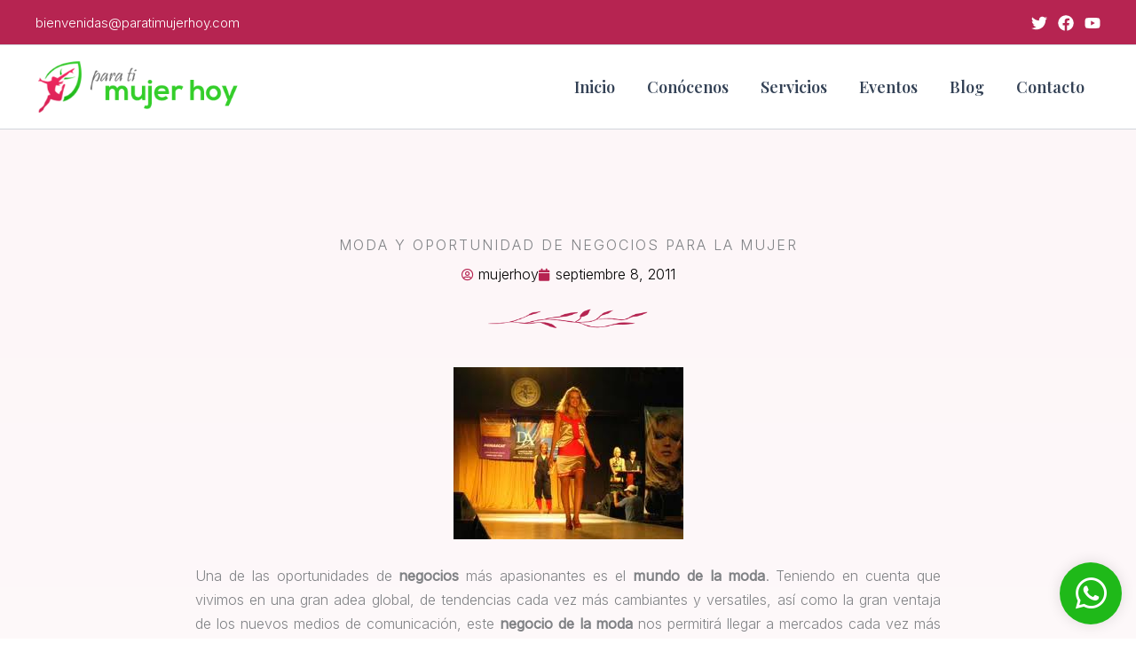

--- FILE ---
content_type: text/html; charset=UTF-8
request_url: https://paratimujerhoy.com/moda-y-oportunidad-de-negocios-para-la-mujer/
body_size: 23585
content:
<!DOCTYPE html>
<html lang="es" prefix="og: https://ogp.me/ns#">
<head>
<meta charset="UTF-8">
<meta name="viewport" content="width=device-width, initial-scale=1">
	<link rel="profile" href="https://gmpg.org/xfn/11"> 
	
<!-- Optimización para motores de búsqueda de Rank Math -  https://rankmath.com/ -->
<title>Moda y oportunidad de negocios para la mujer - Para ti mujer hoy</title>
<meta name="description" content="Una de las oportunidades de negocios más apasionantes es el mundo de la moda. Teniendo en cuenta que vivimos en una gran adea global, de tendencias cada vez"/>
<meta name="robots" content="index, follow, max-snippet:-1, max-video-preview:-1, max-image-preview:large"/>
<link rel="canonical" href="https://paratimujerhoy.com/moda-y-oportunidad-de-negocios-para-la-mujer/" />
<meta property="og:locale" content="es_ES" />
<meta property="og:type" content="article" />
<meta property="og:title" content="Moda y oportunidad de negocios para la mujer - Para ti mujer hoy" />
<meta property="og:description" content="Una de las oportunidades de negocios más apasionantes es el mundo de la moda. Teniendo en cuenta que vivimos en una gran adea global, de tendencias cada vez" />
<meta property="og:url" content="https://paratimujerhoy.com/moda-y-oportunidad-de-negocios-para-la-mujer/" />
<meta property="og:site_name" content="Para ti mujer hoy" />
<meta property="article:section" content="Blog" />
<meta property="og:updated_time" content="2015-02-27T17:22:37-05:00" />
<meta property="article:published_time" content="2011-09-08T12:00:00-05:00" />
<meta property="article:modified_time" content="2015-02-27T17:22:37-05:00" />
<meta name="twitter:card" content="summary_large_image" />
<meta name="twitter:title" content="Moda y oportunidad de negocios para la mujer - Para ti mujer hoy" />
<meta name="twitter:description" content="Una de las oportunidades de negocios más apasionantes es el mundo de la moda. Teniendo en cuenta que vivimos en una gran adea global, de tendencias cada vez" />
<meta name="twitter:label1" content="Escrito por" />
<meta name="twitter:data1" content="mujerhoy" />
<meta name="twitter:label2" content="Tiempo de lectura" />
<meta name="twitter:data2" content="3 minutos" />
<script type="application/ld+json" class="rank-math-schema">{"@context":"https://schema.org","@graph":[{"@type":["Person","Organization"],"@id":"https://paratimujerhoy.com/#person","name":"Para ti mujer hoy","logo":{"@type":"ImageObject","@id":"https://paratimujerhoy.com/#logo","url":"https://paratimujerhoy.com/wp-content/uploads/2017/05/logo.png","contentUrl":"https://paratimujerhoy.com/wp-content/uploads/2017/05/logo.png","caption":"Para ti mujer hoy","inLanguage":"es","width":"311","height":"84"},"image":{"@type":"ImageObject","@id":"https://paratimujerhoy.com/#logo","url":"https://paratimujerhoy.com/wp-content/uploads/2017/05/logo.png","contentUrl":"https://paratimujerhoy.com/wp-content/uploads/2017/05/logo.png","caption":"Para ti mujer hoy","inLanguage":"es","width":"311","height":"84"}},{"@type":"WebSite","@id":"https://paratimujerhoy.com/#website","url":"https://paratimujerhoy.com","name":"Para ti mujer hoy","publisher":{"@id":"https://paratimujerhoy.com/#person"},"inLanguage":"es"},{"@type":"ImageObject","@id":"https://paratimujerhoy.com/wp-content/uploads/2011/09/peru-2Bmoda.jpg","url":"https://paratimujerhoy.com/wp-content/uploads/2011/09/peru-2Bmoda.jpg","width":"259","height":"194","inLanguage":"es"},{"@type":"BreadcrumbList","@id":"https://paratimujerhoy.com/moda-y-oportunidad-de-negocios-para-la-mujer/#breadcrumb","itemListElement":[{"@type":"ListItem","position":"1","item":{"@id":"https://paratimujerhoy.com","name":"Home"}},{"@type":"ListItem","position":"2","item":{"@id":"https://paratimujerhoy.com/category/blog/","name":"Blog"}},{"@type":"ListItem","position":"3","item":{"@id":"https://paratimujerhoy.com/moda-y-oportunidad-de-negocios-para-la-mujer/","name":"Moda y oportunidad de negocios para la mujer"}}]},{"@type":"WebPage","@id":"https://paratimujerhoy.com/moda-y-oportunidad-de-negocios-para-la-mujer/#webpage","url":"https://paratimujerhoy.com/moda-y-oportunidad-de-negocios-para-la-mujer/","name":"Moda y oportunidad de negocios para la mujer - Para ti mujer hoy","datePublished":"2011-09-08T12:00:00-05:00","dateModified":"2015-02-27T17:22:37-05:00","isPartOf":{"@id":"https://paratimujerhoy.com/#website"},"primaryImageOfPage":{"@id":"https://paratimujerhoy.com/wp-content/uploads/2011/09/peru-2Bmoda.jpg"},"inLanguage":"es","breadcrumb":{"@id":"https://paratimujerhoy.com/moda-y-oportunidad-de-negocios-para-la-mujer/#breadcrumb"}},{"@type":"Person","@id":"https://paratimujerhoy.com/author/mujerhoy/","name":"mujerhoy","url":"https://paratimujerhoy.com/author/mujerhoy/","image":{"@type":"ImageObject","@id":"https://secure.gravatar.com/avatar/8fa83a3afaf21e5a821ab0aa8132da7baf7ce16285bcfca205dd5f7576eac700?s=96&amp;d=mm&amp;r=g","url":"https://secure.gravatar.com/avatar/8fa83a3afaf21e5a821ab0aa8132da7baf7ce16285bcfca205dd5f7576eac700?s=96&amp;d=mm&amp;r=g","caption":"mujerhoy","inLanguage":"es"}},{"@type":"BlogPosting","headline":"Moda y oportunidad de negocios para la mujer - Para ti mujer hoy","datePublished":"2011-09-08T12:00:00-05:00","dateModified":"2015-02-27T17:22:37-05:00","articleSection":"Blog","author":{"@id":"https://paratimujerhoy.com/author/mujerhoy/","name":"mujerhoy"},"publisher":{"@id":"https://paratimujerhoy.com/#person"},"description":"Una de las oportunidades de negocios m\u00e1s apasionantes es el mundo de la moda. Teniendo en cuenta que vivimos en una gran adea global, de tendencias cada vez","name":"Moda y oportunidad de negocios para la mujer - Para ti mujer hoy","@id":"https://paratimujerhoy.com/moda-y-oportunidad-de-negocios-para-la-mujer/#richSnippet","isPartOf":{"@id":"https://paratimujerhoy.com/moda-y-oportunidad-de-negocios-para-la-mujer/#webpage"},"image":{"@id":"https://paratimujerhoy.com/wp-content/uploads/2011/09/peru-2Bmoda.jpg"},"inLanguage":"es","mainEntityOfPage":{"@id":"https://paratimujerhoy.com/moda-y-oportunidad-de-negocios-para-la-mujer/#webpage"}}]}</script>
<!-- /Plugin Rank Math WordPress SEO -->

<link rel='dns-prefetch' href='//fonts.googleapis.com' />
<link rel="alternate" type="application/rss+xml" title="Para ti mujer hoy &raquo; Feed" href="https://paratimujerhoy.com/feed/" />
<link rel="alternate" type="application/rss+xml" title="Para ti mujer hoy &raquo; Feed de los comentarios" href="https://paratimujerhoy.com/comments/feed/" />
<link rel="alternate" type="application/rss+xml" title="Para ti mujer hoy &raquo; Comentario Moda y oportunidad de negocios para la mujer del feed" href="https://paratimujerhoy.com/moda-y-oportunidad-de-negocios-para-la-mujer/feed/" />
<link rel="alternate" title="oEmbed (JSON)" type="application/json+oembed" href="https://paratimujerhoy.com/wp-json/oembed/1.0/embed?url=https%3A%2F%2Fparatimujerhoy.com%2Fmoda-y-oportunidad-de-negocios-para-la-mujer%2F" />
<link rel="alternate" title="oEmbed (XML)" type="text/xml+oembed" href="https://paratimujerhoy.com/wp-json/oembed/1.0/embed?url=https%3A%2F%2Fparatimujerhoy.com%2Fmoda-y-oportunidad-de-negocios-para-la-mujer%2F&#038;format=xml" />
<style id='wp-img-auto-sizes-contain-inline-css'>
img:is([sizes=auto i],[sizes^="auto," i]){contain-intrinsic-size:3000px 1500px}
/*# sourceURL=wp-img-auto-sizes-contain-inline-css */
</style>

<link rel='stylesheet' id='astra-theme-css-css' href='https://paratimujerhoy.com/wp-content/themes/astra/assets/css/minified/main.min.css?ver=4.12.0' media='all' />
<link rel='stylesheet' id='astra-google-fonts-css' href='https://fonts.googleapis.com/css?family=Inter%3A300%2C400%7CPlayfair+Display%3A400%2C600&#038;display=fallback&#038;ver=4.12.0' media='all' />
<link rel='stylesheet' id='astra-theme-dynamic-css' href='https://paratimujerhoy.com/wp-content/uploads/astra/astra-theme-dynamic-css-post-252.css?ver=1767707391' media='all' />
<style id='wp-emoji-styles-inline-css'>

	img.wp-smiley, img.emoji {
		display: inline !important;
		border: none !important;
		box-shadow: none !important;
		height: 1em !important;
		width: 1em !important;
		margin: 0 0.07em !important;
		vertical-align: -0.1em !important;
		background: none !important;
		padding: 0 !important;
	}
/*# sourceURL=wp-emoji-styles-inline-css */
</style>
<link rel='stylesheet' id='wp-block-library-css' href='https://paratimujerhoy.com/wp-includes/css/dist/block-library/style.min.css?ver=6.9' media='all' />
<style id='global-styles-inline-css'>
:root{--wp--preset--aspect-ratio--square: 1;--wp--preset--aspect-ratio--4-3: 4/3;--wp--preset--aspect-ratio--3-4: 3/4;--wp--preset--aspect-ratio--3-2: 3/2;--wp--preset--aspect-ratio--2-3: 2/3;--wp--preset--aspect-ratio--16-9: 16/9;--wp--preset--aspect-ratio--9-16: 9/16;--wp--preset--color--black: #000000;--wp--preset--color--cyan-bluish-gray: #abb8c3;--wp--preset--color--white: #ffffff;--wp--preset--color--pale-pink: #f78da7;--wp--preset--color--vivid-red: #cf2e2e;--wp--preset--color--luminous-vivid-orange: #ff6900;--wp--preset--color--luminous-vivid-amber: #fcb900;--wp--preset--color--light-green-cyan: #7bdcb5;--wp--preset--color--vivid-green-cyan: #00d084;--wp--preset--color--pale-cyan-blue: #8ed1fc;--wp--preset--color--vivid-cyan-blue: #0693e3;--wp--preset--color--vivid-purple: #9b51e0;--wp--preset--color--ast-global-color-0: var(--ast-global-color-0);--wp--preset--color--ast-global-color-1: var(--ast-global-color-1);--wp--preset--color--ast-global-color-2: var(--ast-global-color-2);--wp--preset--color--ast-global-color-3: var(--ast-global-color-3);--wp--preset--color--ast-global-color-4: var(--ast-global-color-4);--wp--preset--color--ast-global-color-5: var(--ast-global-color-5);--wp--preset--color--ast-global-color-6: var(--ast-global-color-6);--wp--preset--color--ast-global-color-7: var(--ast-global-color-7);--wp--preset--color--ast-global-color-8: var(--ast-global-color-8);--wp--preset--gradient--vivid-cyan-blue-to-vivid-purple: linear-gradient(135deg,rgb(6,147,227) 0%,rgb(155,81,224) 100%);--wp--preset--gradient--light-green-cyan-to-vivid-green-cyan: linear-gradient(135deg,rgb(122,220,180) 0%,rgb(0,208,130) 100%);--wp--preset--gradient--luminous-vivid-amber-to-luminous-vivid-orange: linear-gradient(135deg,rgb(252,185,0) 0%,rgb(255,105,0) 100%);--wp--preset--gradient--luminous-vivid-orange-to-vivid-red: linear-gradient(135deg,rgb(255,105,0) 0%,rgb(207,46,46) 100%);--wp--preset--gradient--very-light-gray-to-cyan-bluish-gray: linear-gradient(135deg,rgb(238,238,238) 0%,rgb(169,184,195) 100%);--wp--preset--gradient--cool-to-warm-spectrum: linear-gradient(135deg,rgb(74,234,220) 0%,rgb(151,120,209) 20%,rgb(207,42,186) 40%,rgb(238,44,130) 60%,rgb(251,105,98) 80%,rgb(254,248,76) 100%);--wp--preset--gradient--blush-light-purple: linear-gradient(135deg,rgb(255,206,236) 0%,rgb(152,150,240) 100%);--wp--preset--gradient--blush-bordeaux: linear-gradient(135deg,rgb(254,205,165) 0%,rgb(254,45,45) 50%,rgb(107,0,62) 100%);--wp--preset--gradient--luminous-dusk: linear-gradient(135deg,rgb(255,203,112) 0%,rgb(199,81,192) 50%,rgb(65,88,208) 100%);--wp--preset--gradient--pale-ocean: linear-gradient(135deg,rgb(255,245,203) 0%,rgb(182,227,212) 50%,rgb(51,167,181) 100%);--wp--preset--gradient--electric-grass: linear-gradient(135deg,rgb(202,248,128) 0%,rgb(113,206,126) 100%);--wp--preset--gradient--midnight: linear-gradient(135deg,rgb(2,3,129) 0%,rgb(40,116,252) 100%);--wp--preset--font-size--small: 13px;--wp--preset--font-size--medium: 20px;--wp--preset--font-size--large: 36px;--wp--preset--font-size--x-large: 42px;--wp--preset--spacing--20: 0.44rem;--wp--preset--spacing--30: 0.67rem;--wp--preset--spacing--40: 1rem;--wp--preset--spacing--50: 1.5rem;--wp--preset--spacing--60: 2.25rem;--wp--preset--spacing--70: 3.38rem;--wp--preset--spacing--80: 5.06rem;--wp--preset--shadow--natural: 6px 6px 9px rgba(0, 0, 0, 0.2);--wp--preset--shadow--deep: 12px 12px 50px rgba(0, 0, 0, 0.4);--wp--preset--shadow--sharp: 6px 6px 0px rgba(0, 0, 0, 0.2);--wp--preset--shadow--outlined: 6px 6px 0px -3px rgb(255, 255, 255), 6px 6px rgb(0, 0, 0);--wp--preset--shadow--crisp: 6px 6px 0px rgb(0, 0, 0);}:root { --wp--style--global--content-size: var(--wp--custom--ast-content-width-size);--wp--style--global--wide-size: var(--wp--custom--ast-wide-width-size); }:where(body) { margin: 0; }.wp-site-blocks > .alignleft { float: left; margin-right: 2em; }.wp-site-blocks > .alignright { float: right; margin-left: 2em; }.wp-site-blocks > .aligncenter { justify-content: center; margin-left: auto; margin-right: auto; }:where(.wp-site-blocks) > * { margin-block-start: 24px; margin-block-end: 0; }:where(.wp-site-blocks) > :first-child { margin-block-start: 0; }:where(.wp-site-blocks) > :last-child { margin-block-end: 0; }:root { --wp--style--block-gap: 24px; }:root :where(.is-layout-flow) > :first-child{margin-block-start: 0;}:root :where(.is-layout-flow) > :last-child{margin-block-end: 0;}:root :where(.is-layout-flow) > *{margin-block-start: 24px;margin-block-end: 0;}:root :where(.is-layout-constrained) > :first-child{margin-block-start: 0;}:root :where(.is-layout-constrained) > :last-child{margin-block-end: 0;}:root :where(.is-layout-constrained) > *{margin-block-start: 24px;margin-block-end: 0;}:root :where(.is-layout-flex){gap: 24px;}:root :where(.is-layout-grid){gap: 24px;}.is-layout-flow > .alignleft{float: left;margin-inline-start: 0;margin-inline-end: 2em;}.is-layout-flow > .alignright{float: right;margin-inline-start: 2em;margin-inline-end: 0;}.is-layout-flow > .aligncenter{margin-left: auto !important;margin-right: auto !important;}.is-layout-constrained > .alignleft{float: left;margin-inline-start: 0;margin-inline-end: 2em;}.is-layout-constrained > .alignright{float: right;margin-inline-start: 2em;margin-inline-end: 0;}.is-layout-constrained > .aligncenter{margin-left: auto !important;margin-right: auto !important;}.is-layout-constrained > :where(:not(.alignleft):not(.alignright):not(.alignfull)){max-width: var(--wp--style--global--content-size);margin-left: auto !important;margin-right: auto !important;}.is-layout-constrained > .alignwide{max-width: var(--wp--style--global--wide-size);}body .is-layout-flex{display: flex;}.is-layout-flex{flex-wrap: wrap;align-items: center;}.is-layout-flex > :is(*, div){margin: 0;}body .is-layout-grid{display: grid;}.is-layout-grid > :is(*, div){margin: 0;}body{padding-top: 0px;padding-right: 0px;padding-bottom: 0px;padding-left: 0px;}a:where(:not(.wp-element-button)){text-decoration: none;}:root :where(.wp-element-button, .wp-block-button__link){background-color: #32373c;border-width: 0;color: #fff;font-family: inherit;font-size: inherit;font-style: inherit;font-weight: inherit;letter-spacing: inherit;line-height: inherit;padding-top: calc(0.667em + 2px);padding-right: calc(1.333em + 2px);padding-bottom: calc(0.667em + 2px);padding-left: calc(1.333em + 2px);text-decoration: none;text-transform: inherit;}.has-black-color{color: var(--wp--preset--color--black) !important;}.has-cyan-bluish-gray-color{color: var(--wp--preset--color--cyan-bluish-gray) !important;}.has-white-color{color: var(--wp--preset--color--white) !important;}.has-pale-pink-color{color: var(--wp--preset--color--pale-pink) !important;}.has-vivid-red-color{color: var(--wp--preset--color--vivid-red) !important;}.has-luminous-vivid-orange-color{color: var(--wp--preset--color--luminous-vivid-orange) !important;}.has-luminous-vivid-amber-color{color: var(--wp--preset--color--luminous-vivid-amber) !important;}.has-light-green-cyan-color{color: var(--wp--preset--color--light-green-cyan) !important;}.has-vivid-green-cyan-color{color: var(--wp--preset--color--vivid-green-cyan) !important;}.has-pale-cyan-blue-color{color: var(--wp--preset--color--pale-cyan-blue) !important;}.has-vivid-cyan-blue-color{color: var(--wp--preset--color--vivid-cyan-blue) !important;}.has-vivid-purple-color{color: var(--wp--preset--color--vivid-purple) !important;}.has-ast-global-color-0-color{color: var(--wp--preset--color--ast-global-color-0) !important;}.has-ast-global-color-1-color{color: var(--wp--preset--color--ast-global-color-1) !important;}.has-ast-global-color-2-color{color: var(--wp--preset--color--ast-global-color-2) !important;}.has-ast-global-color-3-color{color: var(--wp--preset--color--ast-global-color-3) !important;}.has-ast-global-color-4-color{color: var(--wp--preset--color--ast-global-color-4) !important;}.has-ast-global-color-5-color{color: var(--wp--preset--color--ast-global-color-5) !important;}.has-ast-global-color-6-color{color: var(--wp--preset--color--ast-global-color-6) !important;}.has-ast-global-color-7-color{color: var(--wp--preset--color--ast-global-color-7) !important;}.has-ast-global-color-8-color{color: var(--wp--preset--color--ast-global-color-8) !important;}.has-black-background-color{background-color: var(--wp--preset--color--black) !important;}.has-cyan-bluish-gray-background-color{background-color: var(--wp--preset--color--cyan-bluish-gray) !important;}.has-white-background-color{background-color: var(--wp--preset--color--white) !important;}.has-pale-pink-background-color{background-color: var(--wp--preset--color--pale-pink) !important;}.has-vivid-red-background-color{background-color: var(--wp--preset--color--vivid-red) !important;}.has-luminous-vivid-orange-background-color{background-color: var(--wp--preset--color--luminous-vivid-orange) !important;}.has-luminous-vivid-amber-background-color{background-color: var(--wp--preset--color--luminous-vivid-amber) !important;}.has-light-green-cyan-background-color{background-color: var(--wp--preset--color--light-green-cyan) !important;}.has-vivid-green-cyan-background-color{background-color: var(--wp--preset--color--vivid-green-cyan) !important;}.has-pale-cyan-blue-background-color{background-color: var(--wp--preset--color--pale-cyan-blue) !important;}.has-vivid-cyan-blue-background-color{background-color: var(--wp--preset--color--vivid-cyan-blue) !important;}.has-vivid-purple-background-color{background-color: var(--wp--preset--color--vivid-purple) !important;}.has-ast-global-color-0-background-color{background-color: var(--wp--preset--color--ast-global-color-0) !important;}.has-ast-global-color-1-background-color{background-color: var(--wp--preset--color--ast-global-color-1) !important;}.has-ast-global-color-2-background-color{background-color: var(--wp--preset--color--ast-global-color-2) !important;}.has-ast-global-color-3-background-color{background-color: var(--wp--preset--color--ast-global-color-3) !important;}.has-ast-global-color-4-background-color{background-color: var(--wp--preset--color--ast-global-color-4) !important;}.has-ast-global-color-5-background-color{background-color: var(--wp--preset--color--ast-global-color-5) !important;}.has-ast-global-color-6-background-color{background-color: var(--wp--preset--color--ast-global-color-6) !important;}.has-ast-global-color-7-background-color{background-color: var(--wp--preset--color--ast-global-color-7) !important;}.has-ast-global-color-8-background-color{background-color: var(--wp--preset--color--ast-global-color-8) !important;}.has-black-border-color{border-color: var(--wp--preset--color--black) !important;}.has-cyan-bluish-gray-border-color{border-color: var(--wp--preset--color--cyan-bluish-gray) !important;}.has-white-border-color{border-color: var(--wp--preset--color--white) !important;}.has-pale-pink-border-color{border-color: var(--wp--preset--color--pale-pink) !important;}.has-vivid-red-border-color{border-color: var(--wp--preset--color--vivid-red) !important;}.has-luminous-vivid-orange-border-color{border-color: var(--wp--preset--color--luminous-vivid-orange) !important;}.has-luminous-vivid-amber-border-color{border-color: var(--wp--preset--color--luminous-vivid-amber) !important;}.has-light-green-cyan-border-color{border-color: var(--wp--preset--color--light-green-cyan) !important;}.has-vivid-green-cyan-border-color{border-color: var(--wp--preset--color--vivid-green-cyan) !important;}.has-pale-cyan-blue-border-color{border-color: var(--wp--preset--color--pale-cyan-blue) !important;}.has-vivid-cyan-blue-border-color{border-color: var(--wp--preset--color--vivid-cyan-blue) !important;}.has-vivid-purple-border-color{border-color: var(--wp--preset--color--vivid-purple) !important;}.has-ast-global-color-0-border-color{border-color: var(--wp--preset--color--ast-global-color-0) !important;}.has-ast-global-color-1-border-color{border-color: var(--wp--preset--color--ast-global-color-1) !important;}.has-ast-global-color-2-border-color{border-color: var(--wp--preset--color--ast-global-color-2) !important;}.has-ast-global-color-3-border-color{border-color: var(--wp--preset--color--ast-global-color-3) !important;}.has-ast-global-color-4-border-color{border-color: var(--wp--preset--color--ast-global-color-4) !important;}.has-ast-global-color-5-border-color{border-color: var(--wp--preset--color--ast-global-color-5) !important;}.has-ast-global-color-6-border-color{border-color: var(--wp--preset--color--ast-global-color-6) !important;}.has-ast-global-color-7-border-color{border-color: var(--wp--preset--color--ast-global-color-7) !important;}.has-ast-global-color-8-border-color{border-color: var(--wp--preset--color--ast-global-color-8) !important;}.has-vivid-cyan-blue-to-vivid-purple-gradient-background{background: var(--wp--preset--gradient--vivid-cyan-blue-to-vivid-purple) !important;}.has-light-green-cyan-to-vivid-green-cyan-gradient-background{background: var(--wp--preset--gradient--light-green-cyan-to-vivid-green-cyan) !important;}.has-luminous-vivid-amber-to-luminous-vivid-orange-gradient-background{background: var(--wp--preset--gradient--luminous-vivid-amber-to-luminous-vivid-orange) !important;}.has-luminous-vivid-orange-to-vivid-red-gradient-background{background: var(--wp--preset--gradient--luminous-vivid-orange-to-vivid-red) !important;}.has-very-light-gray-to-cyan-bluish-gray-gradient-background{background: var(--wp--preset--gradient--very-light-gray-to-cyan-bluish-gray) !important;}.has-cool-to-warm-spectrum-gradient-background{background: var(--wp--preset--gradient--cool-to-warm-spectrum) !important;}.has-blush-light-purple-gradient-background{background: var(--wp--preset--gradient--blush-light-purple) !important;}.has-blush-bordeaux-gradient-background{background: var(--wp--preset--gradient--blush-bordeaux) !important;}.has-luminous-dusk-gradient-background{background: var(--wp--preset--gradient--luminous-dusk) !important;}.has-pale-ocean-gradient-background{background: var(--wp--preset--gradient--pale-ocean) !important;}.has-electric-grass-gradient-background{background: var(--wp--preset--gradient--electric-grass) !important;}.has-midnight-gradient-background{background: var(--wp--preset--gradient--midnight) !important;}.has-small-font-size{font-size: var(--wp--preset--font-size--small) !important;}.has-medium-font-size{font-size: var(--wp--preset--font-size--medium) !important;}.has-large-font-size{font-size: var(--wp--preset--font-size--large) !important;}.has-x-large-font-size{font-size: var(--wp--preset--font-size--x-large) !important;}
:root :where(.wp-block-pullquote){font-size: 1.5em;line-height: 1.6;}
/*# sourceURL=global-styles-inline-css */
</style>
<link rel='stylesheet' id='astra-addon-css-css' href='https://paratimujerhoy.com/wp-content/uploads/astra-addon/astra-addon-695d475608a732-08825705.css?ver=4.12.0' media='all' />
<link rel='stylesheet' id='astra-addon-dynamic-css' href='https://paratimujerhoy.com/wp-content/uploads/astra-addon/astra-addon-dynamic-css-post-252.css?ver=1767707391' media='all' />
<link rel='stylesheet' id='elementor-frontend-css' href='https://paratimujerhoy.com/wp-content/uploads/elementor/css/custom-frontend.min.css?ver=1768498847' media='all' />
<link rel='stylesheet' id='widget-image-css' href='https://paratimujerhoy.com/wp-content/plugins/elementor/assets/css/widget-image.min.css?ver=3.34.1' media='all' />
<link rel='stylesheet' id='widget-heading-css' href='https://paratimujerhoy.com/wp-content/plugins/elementor/assets/css/widget-heading.min.css?ver=3.34.1' media='all' />
<link rel='stylesheet' id='widget-social-icons-css' href='https://paratimujerhoy.com/wp-content/plugins/elementor/assets/css/widget-social-icons.min.css?ver=3.34.1' media='all' />
<link rel='stylesheet' id='e-apple-webkit-css' href='https://paratimujerhoy.com/wp-content/uploads/elementor/css/custom-apple-webkit.min.css?ver=1768498847' media='all' />
<link rel='stylesheet' id='widget-icon-list-css' href='https://paratimujerhoy.com/wp-content/uploads/elementor/css/custom-widget-icon-list.min.css?ver=1768498847' media='all' />
<link rel='stylesheet' id='widget-post-info-css' href='https://paratimujerhoy.com/wp-content/plugins/elementor-pro/assets/css/widget-post-info.min.css?ver=3.34.0' media='all' />
<link rel='stylesheet' id='elementor-icons-shared-0-css' href='https://paratimujerhoy.com/wp-content/plugins/elementor/assets/lib/font-awesome/css/fontawesome.min.css?ver=5.15.3' media='all' />
<link rel='stylesheet' id='elementor-icons-fa-regular-css' href='https://paratimujerhoy.com/wp-content/plugins/elementor/assets/lib/font-awesome/css/regular.min.css?ver=5.15.3' media='all' />
<link rel='stylesheet' id='elementor-icons-fa-solid-css' href='https://paratimujerhoy.com/wp-content/plugins/elementor/assets/lib/font-awesome/css/solid.min.css?ver=5.15.3' media='all' />
<link rel='stylesheet' id='widget-share-buttons-css' href='https://paratimujerhoy.com/wp-content/plugins/elementor-pro/assets/css/widget-share-buttons.min.css?ver=3.34.0' media='all' />
<link rel='stylesheet' id='elementor-icons-fa-brands-css' href='https://paratimujerhoy.com/wp-content/plugins/elementor/assets/lib/font-awesome/css/brands.min.css?ver=5.15.3' media='all' />
<link rel='stylesheet' id='widget-loop-common-css' href='https://paratimujerhoy.com/wp-content/plugins/elementor-pro/assets/css/widget-loop-common.min.css?ver=3.34.0' media='all' />
<link rel='stylesheet' id='widget-loop-grid-css' href='https://paratimujerhoy.com/wp-content/uploads/elementor/css/custom-pro-widget-loop-grid.min.css?ver=1768498848' media='all' />
<link rel='stylesheet' id='elementor-icons-css' href='https://paratimujerhoy.com/wp-content/plugins/elementor/assets/lib/eicons/css/elementor-icons.min.css?ver=5.45.0' media='all' />
<link rel='stylesheet' id='elementor-post-1497-css' href='https://paratimujerhoy.com/wp-content/uploads/elementor/css/post-1497.css?ver=1768498848' media='all' />
<link rel='stylesheet' id='uael-frontend-css' href='https://paratimujerhoy.com/wp-content/plugins/ultimate-elementor/assets/min-css/uael-frontend.min.css?ver=1.42.2' media='all' />
<link rel='stylesheet' id='uael-teammember-social-icons-css' href='https://paratimujerhoy.com/wp-content/plugins/elementor/assets/css/widget-social-icons.min.css?ver=3.24.0' media='all' />
<link rel='stylesheet' id='uael-social-share-icons-brands-css' href='https://paratimujerhoy.com/wp-content/plugins/elementor/assets/lib/font-awesome/css/brands.css?ver=5.15.3' media='all' />
<link rel='stylesheet' id='uael-social-share-icons-fontawesome-css' href='https://paratimujerhoy.com/wp-content/plugins/elementor/assets/lib/font-awesome/css/fontawesome.css?ver=5.15.3' media='all' />
<link rel='stylesheet' id='uael-nav-menu-icons-css' href='https://paratimujerhoy.com/wp-content/plugins/elementor/assets/lib/font-awesome/css/solid.css?ver=5.15.3' media='all' />
<link rel='stylesheet' id='elementor-post-3674-css' href='https://paratimujerhoy.com/wp-content/uploads/elementor/css/post-3674.css?ver=1768498848' media='all' />
<link rel='stylesheet' id='elementor-post-3784-css' href='https://paratimujerhoy.com/wp-content/uploads/elementor/css/post-3784.css?ver=1768499283' media='all' />
<link rel='stylesheet' id='sib-front-css-css' href='https://paratimujerhoy.com/wp-content/plugins/mailin/css/mailin-front.css?ver=6.9' media='all' />
<link rel='stylesheet' id='elementor-gf-local-robotoslab-css' href='https://paratimujerhoy.com/wp-content/uploads/elementor/google-fonts/css/robotoslab.css?ver=1742232859' media='all' />
<link rel='stylesheet' id='elementor-gf-local-opensans-css' href='https://paratimujerhoy.com/wp-content/uploads/elementor/google-fonts/css/opensans.css?ver=1742232892' media='all' />
<link rel='stylesheet' id='elementor-gf-local-labelleaurore-css' href='https://paratimujerhoy.com/wp-content/uploads/elementor/google-fonts/css/labelleaurore.css?ver=1742232893' media='all' />
<script src="https://paratimujerhoy.com/wp-includes/js/jquery/jquery.min.js?ver=3.7.1" id="jquery-core-js"></script>
<script src="https://paratimujerhoy.com/wp-includes/js/jquery/jquery-migrate.min.js?ver=3.4.1" id="jquery-migrate-js"></script>
<script src="https://paratimujerhoy.com/wp-content/themes/astra/assets/js/minified/flexibility.min.js?ver=4.12.0" id="astra-flexibility-js"></script>
<script id="astra-flexibility-js-after">
typeof flexibility !== "undefined" && flexibility(document.documentElement);
//# sourceURL=astra-flexibility-js-after
</script>
<script id="sib-front-js-js-extra">
var sibErrMsg = {"invalidMail":"Please fill out valid email address","requiredField":"Please fill out required fields","invalidDateFormat":"Please fill out valid date format","invalidSMSFormat":"Please fill out valid phone number"};
var ajax_sib_front_object = {"ajax_url":"https://paratimujerhoy.com/wp-admin/admin-ajax.php","ajax_nonce":"d0cb89da39","flag_url":"https://paratimujerhoy.com/wp-content/plugins/mailin/img/flags/"};
//# sourceURL=sib-front-js-js-extra
</script>
<script src="https://paratimujerhoy.com/wp-content/plugins/mailin/js/mailin-front.js?ver=1768455628" id="sib-front-js-js"></script>
<link rel="https://api.w.org/" href="https://paratimujerhoy.com/wp-json/" /><link rel="alternate" title="JSON" type="application/json" href="https://paratimujerhoy.com/wp-json/wp/v2/posts/252" /><link rel="EditURI" type="application/rsd+xml" title="RSD" href="https://paratimujerhoy.com/xmlrpc.php?rsd" />
<meta name="generator" content="WordPress 6.9" />
<link rel='shortlink' href='https://paratimujerhoy.com/?p=252' />
<link rel="pingback" href="https://paratimujerhoy.com/xmlrpc.php">
<script type="text/javascript" src="https://cdn.brevo.com/js/sdk-loader.js" async></script>
<script type="text/javascript">
  window.Brevo = window.Brevo || [];
  window.Brevo.push(['init', {"client_key":"oy01o4co7lmyddcvesuce1qj","email_id":null,"push":{"customDomain":"https:\/\/paratimujerhoy.com\/wp-content\/plugins\/mailin\/"},"service_worker_url":"sw.js?key=${key}","frame_url":"brevo-frame.html"}]);
</script>			<style>
				.e-con.e-parent:nth-of-type(n+4):not(.e-lazyloaded):not(.e-no-lazyload),
				.e-con.e-parent:nth-of-type(n+4):not(.e-lazyloaded):not(.e-no-lazyload) * {
					background-image: none !important;
				}
				@media screen and (max-height: 1024px) {
					.e-con.e-parent:nth-of-type(n+3):not(.e-lazyloaded):not(.e-no-lazyload),
					.e-con.e-parent:nth-of-type(n+3):not(.e-lazyloaded):not(.e-no-lazyload) * {
						background-image: none !important;
					}
				}
				@media screen and (max-height: 640px) {
					.e-con.e-parent:nth-of-type(n+2):not(.e-lazyloaded):not(.e-no-lazyload),
					.e-con.e-parent:nth-of-type(n+2):not(.e-lazyloaded):not(.e-no-lazyload) * {
						background-image: none !important;
					}
				}
			</style>
					<style id="wp-custom-css">
			html, body{
	overflow-x:hidden;
}
a{
	text-decoration:none !important;
}
@media screen and (max-width:1200px){
	.section-row > .e-con-inner{
		width:calc(100vw - 60px) !important;
		margin-left:auto !important;
		margin-right:auto !important;
	}
	.e-con.e-con-boxed.rnz-row > .e-con-inner{
		width:calc(100vw - 60px) !important;
		max-width:calc(100vw - 60px) !important;
	}
}		</style>
		</head>

<body itemtype='https://schema.org/Blog' itemscope='itemscope' class="wp-singular post-template-default single single-post postid-252 single-format-standard wp-custom-logo wp-embed-responsive wp-theme-astra ast-desktop ast-page-builder-template ast-no-sidebar astra-4.12.0 ast-blog-single-style-1 ast-single-post ast-inherit-site-logo-transparent ast-hfb-header ast-sticky-main-shrink ast-sticky-header-shrink ast-inherit-site-logo-sticky ast-primary-sticky-enabled elementor-page-3784 ast-normal-title-enabled elementor-default elementor-kit-1497 astra-addon-4.12.0">

<a
	class="skip-link screen-reader-text"
	href="#content">
		Ir al contenido</a>

<div
class="hfeed site" id="page">
			<header
		class="site-header header-main-layout-1 ast-primary-menu-enabled ast-logo-title-inline ast-hide-custom-menu-mobile ast-builder-menu-toggle-icon ast-mobile-header-inline" id="masthead" itemtype="https://schema.org/WPHeader" itemscope="itemscope" itemid="#masthead"		>
			<div id="ast-desktop-header" data-toggle-type="off-canvas">
		<div class="ast-above-header-wrap  ">
		<div class="ast-above-header-bar ast-above-header  site-header-focus-item" data-section="section-above-header-builder">
						<div class="site-above-header-wrap ast-builder-grid-row-container site-header-focus-item ast-container" data-section="section-above-header-builder">
				<div class="ast-builder-grid-row ast-builder-grid-row-has-sides ast-builder-grid-row-no-center">
											<div class="site-header-above-section-left site-header-section ast-flex site-header-section-left">
									<div class="ast-builder-layout-element ast-flex site-header-focus-item ast-header-html-1" data-section="section-hb-html-1">
			<div class="ast-header-html inner-link-style-"><div class="ast-builder-html-element"><p>bienvenidas@paratimujerhoy.com</p>
</div></div>		</div>
								</div>
																								<div class="site-header-above-section-right site-header-section ast-flex ast-grid-right-section">
										<div class="ast-builder-layout-element ast-flex site-header-focus-item" data-section="section-hb-social-icons-1">
			<div class="ast-header-social-1-wrap ast-header-social-wrap"><div class="header-social-inner-wrap element-social-inner-wrap social-show-label-false ast-social-color-type-custom ast-social-stack-none ast-social-element-style-filled"><a href="http://twitter.com/mujer_hoy" aria-label="Twitter" target="_blank" rel="noopener noreferrer" style="--color: #7acdee; --background-color: transparent;" class="ast-builder-social-element ast-inline-flex ast-twitter header-social-item"><span aria-hidden="true" class="ahfb-svg-iconset ast-inline-flex svg-baseline"><svg xmlns='http://www.w3.org/2000/svg' viewBox='0 0 512 512'><path d='M459.37 151.716c.325 4.548.325 9.097.325 13.645 0 138.72-105.583 298.558-298.558 298.558-59.452 0-114.68-17.219-161.137-47.106 8.447.974 16.568 1.299 25.34 1.299 49.055 0 94.213-16.568 130.274-44.832-46.132-.975-84.792-31.188-98.112-72.772 6.498.974 12.995 1.624 19.818 1.624 9.421 0 18.843-1.3 27.614-3.573-48.081-9.747-84.143-51.98-84.143-102.985v-1.299c13.969 7.797 30.214 12.67 47.431 13.319-28.264-18.843-46.781-51.005-46.781-87.391 0-19.492 5.197-37.36 14.294-52.954 51.655 63.675 129.3 105.258 216.365 109.807-1.624-7.797-2.599-15.918-2.599-24.04 0-57.828 46.782-104.934 104.934-104.934 30.213 0 57.502 12.67 76.67 33.137 23.715-4.548 46.456-13.32 66.599-25.34-7.798 24.366-24.366 44.833-46.132 57.827 21.117-2.273 41.584-8.122 60.426-16.243-14.292 20.791-32.161 39.308-52.628 54.253z'></path></svg></span></a><a href="https://www.facebook.com/mujerhoy" aria-label="Facebook" target="_blank" rel="noopener noreferrer" style="--color: #557dbc; --background-color: transparent;" class="ast-builder-social-element ast-inline-flex ast-facebook header-social-item"><span aria-hidden="true" class="ahfb-svg-iconset ast-inline-flex svg-baseline"><svg xmlns='http://www.w3.org/2000/svg' viewBox='0 0 512 512'><path d='M504 256C504 119 393 8 256 8S8 119 8 256c0 123.78 90.69 226.38 209.25 245V327.69h-63V256h63v-54.64c0-62.15 37-96.48 93.67-96.48 27.14 0 55.52 4.84 55.52 4.84v61h-31.28c-30.8 0-40.41 19.12-40.41 38.73V256h68.78l-11 71.69h-57.78V501C413.31 482.38 504 379.78 504 256z'></path></svg></span></a><a href="https://www.youtube.com/channel/UChf4HTunnMlzaYiOUnHze6w" aria-label="YouTube" target="_blank" rel="noopener noreferrer" style="--color: #e96651; --background-color: transparent;" class="ast-builder-social-element ast-inline-flex ast-youtube header-social-item"><span aria-hidden="true" class="ahfb-svg-iconset ast-inline-flex svg-baseline"><svg xmlns='http://www.w3.org/2000/svg' viewBox='0 0 576 512'><path d='M549.655 124.083c-6.281-23.65-24.787-42.276-48.284-48.597C458.781 64 288 64 288 64S117.22 64 74.629 75.486c-23.497 6.322-42.003 24.947-48.284 48.597-11.412 42.867-11.412 132.305-11.412 132.305s0 89.438 11.412 132.305c6.281 23.65 24.787 41.5 48.284 47.821C117.22 448 288 448 288 448s170.78 0 213.371-11.486c23.497-6.321 42.003-24.171 48.284-47.821 11.412-42.867 11.412-132.305 11.412-132.305s0-89.438-11.412-132.305zm-317.51 213.508V175.185l142.739 81.205-142.739 81.201z'></path></svg></span></a></div></div>		</div>
									</div>
												</div>
					</div>
								</div>
			</div>
		<div class="ast-main-header-wrap main-header-bar-wrap ">
		<div class="ast-primary-header-bar ast-primary-header main-header-bar site-header-focus-item" data-section="section-primary-header-builder">
						<div class="site-primary-header-wrap ast-builder-grid-row-container site-header-focus-item ast-container" data-section="section-primary-header-builder">
				<div class="ast-builder-grid-row ast-builder-grid-row-has-sides ast-builder-grid-row-no-center">
											<div class="site-header-primary-section-left site-header-section ast-flex site-header-section-left">
									<div class="ast-builder-layout-element ast-flex site-header-focus-item" data-section="title_tagline">
							<div
				class="site-branding ast-site-identity" itemtype="https://schema.org/Organization" itemscope="itemscope"				>
					<span class="site-logo-img"><a href="https://paratimujerhoy.com/" class="custom-logo-link" rel="home"><img width="230" height="62" src="https://paratimujerhoy.com/wp-content/uploads/2017/05/logo-230x62.png" class="custom-logo" alt="Para ti mujer hoy" decoding="async" srcset="https://paratimujerhoy.com/wp-content/uploads/2017/05/logo-230x62.png 230w, https://paratimujerhoy.com/wp-content/uploads/2017/05/logo-300x81.png 300w, https://paratimujerhoy.com/wp-content/uploads/2017/05/logo.png 311w" sizes="(max-width: 230px) 100vw, 230px" /></a></span>				</div>
			<!-- .site-branding -->
					</div>
								</div>
																								<div class="site-header-primary-section-right site-header-section ast-flex ast-grid-right-section">
										<div class="ast-builder-menu-1 ast-builder-menu ast-flex ast-builder-menu-1-focus-item ast-builder-layout-element site-header-focus-item" data-section="section-hb-menu-1">
			<div class="ast-main-header-bar-alignment"><div class="main-header-bar-navigation"><nav class="site-navigation ast-flex-grow-1 navigation-accessibility site-header-focus-item" id="primary-site-navigation-desktop" aria-label="Navegación del sitio principal" itemtype="https://schema.org/SiteNavigationElement" itemscope="itemscope"><div class="main-navigation ast-inline-flex"><ul id="ast-hf-menu-1" class="main-header-menu ast-menu-shadow ast-nav-menu ast-flex  submenu-with-border stack-on-mobile ast-mega-menu-enabled"><li id="menu-item-15" class="menu-item menu-item-type-custom menu-item-object-custom menu-item-home menu-item-15"><a href="http://paratimujerhoy.com/" class="menu-link"><span class="ast-icon icon-arrow"><svg class="ast-arrow-svg" xmlns="http://www.w3.org/2000/svg" xmlns:xlink="http://www.w3.org/1999/xlink" version="1.1" x="0px" y="0px" width="26px" height="16.043px" viewBox="57 35.171 26 16.043" enable-background="new 57 35.171 26 16.043" xml:space="preserve">
                <path d="M57.5,38.193l12.5,12.5l12.5-12.5l-2.5-2.5l-10,10l-10-10L57.5,38.193z" />
                </svg></span><span class="menu-text">Inicio</span></a></li><li id="menu-item-124" class="menu-item menu-item-type-post_type menu-item-object-page menu-item-124"><a href="https://paratimujerhoy.com/conocenos/" class="menu-link"><span class="ast-icon icon-arrow"><svg class="ast-arrow-svg" xmlns="http://www.w3.org/2000/svg" xmlns:xlink="http://www.w3.org/1999/xlink" version="1.1" x="0px" y="0px" width="26px" height="16.043px" viewBox="57 35.171 26 16.043" enable-background="new 57 35.171 26 16.043" xml:space="preserve">
                <path d="M57.5,38.193l12.5,12.5l12.5-12.5l-2.5-2.5l-10,10l-10-10L57.5,38.193z" />
                </svg></span><span class="menu-text">Conócenos</span></a></li><li id="menu-item-3540" class="menu-item menu-item-type-post_type menu-item-object-page menu-item-3540"><a href="https://paratimujerhoy.com/servicios/" class="menu-link"><span class="ast-icon icon-arrow"><svg class="ast-arrow-svg" xmlns="http://www.w3.org/2000/svg" xmlns:xlink="http://www.w3.org/1999/xlink" version="1.1" x="0px" y="0px" width="26px" height="16.043px" viewBox="57 35.171 26 16.043" enable-background="new 57 35.171 26 16.043" xml:space="preserve">
                <path d="M57.5,38.193l12.5,12.5l12.5-12.5l-2.5-2.5l-10,10l-10-10L57.5,38.193z" />
                </svg></span><span class="menu-text">Servicios</span></a></li><li id="menu-item-3783" class="menu-item menu-item-type-post_type_archive menu-item-object-evento menu-item-3783"><a href="https://paratimujerhoy.com/eventos/" class="menu-link"><span class="ast-icon icon-arrow"><svg class="ast-arrow-svg" xmlns="http://www.w3.org/2000/svg" xmlns:xlink="http://www.w3.org/1999/xlink" version="1.1" x="0px" y="0px" width="26px" height="16.043px" viewBox="57 35.171 26 16.043" enable-background="new 57 35.171 26 16.043" xml:space="preserve">
                <path d="M57.5,38.193l12.5,12.5l12.5-12.5l-2.5-2.5l-10,10l-10-10L57.5,38.193z" />
                </svg></span><span class="menu-text">Eventos</span></a></li><li id="menu-item-1187" class="menu-item menu-item-type-post_type menu-item-object-page current_page_parent menu-item-1187"><a href="https://paratimujerhoy.com/blog/" class="menu-link"><span class="ast-icon icon-arrow"><svg class="ast-arrow-svg" xmlns="http://www.w3.org/2000/svg" xmlns:xlink="http://www.w3.org/1999/xlink" version="1.1" x="0px" y="0px" width="26px" height="16.043px" viewBox="57 35.171 26 16.043" enable-background="new 57 35.171 26 16.043" xml:space="preserve">
                <path d="M57.5,38.193l12.5,12.5l12.5-12.5l-2.5-2.5l-10,10l-10-10L57.5,38.193z" />
                </svg></span><span class="menu-text">Blog</span></a></li><li id="menu-item-1188" class="menu-item menu-item-type-post_type menu-item-object-page menu-item-1188"><a href="https://paratimujerhoy.com/contacto/" class="menu-link"><span class="ast-icon icon-arrow"><svg class="ast-arrow-svg" xmlns="http://www.w3.org/2000/svg" xmlns:xlink="http://www.w3.org/1999/xlink" version="1.1" x="0px" y="0px" width="26px" height="16.043px" viewBox="57 35.171 26 16.043" enable-background="new 57 35.171 26 16.043" xml:space="preserve">
                <path d="M57.5,38.193l12.5,12.5l12.5-12.5l-2.5-2.5l-10,10l-10-10L57.5,38.193z" />
                </svg></span><span class="menu-text">Contacto</span></a></li></ul></div></nav></div></div>		</div>
									</div>
												</div>
					</div>
								</div>
			</div>
	</div> <!-- Main Header Bar Wrap -->
<div id="ast-mobile-header" class="ast-mobile-header-wrap " data-type="off-canvas">
		<div class="ast-main-header-wrap main-header-bar-wrap" >
		<div class="ast-primary-header-bar ast-primary-header main-header-bar site-primary-header-wrap site-header-focus-item ast-builder-grid-row-layout-default ast-builder-grid-row-tablet-layout-default ast-builder-grid-row-mobile-layout-default" data-section="section-primary-header-builder">
									<div class="ast-builder-grid-row ast-builder-grid-row-has-sides ast-builder-grid-row-no-center">
													<div class="site-header-primary-section-left site-header-section ast-flex site-header-section-left">
										<div class="ast-builder-layout-element ast-flex site-header-focus-item" data-section="title_tagline">
							<div
				class="site-branding ast-site-identity" itemtype="https://schema.org/Organization" itemscope="itemscope"				>
					<span class="site-logo-img"><a href="https://paratimujerhoy.com/" class="custom-logo-link" rel="home"><img width="230" height="62" src="https://paratimujerhoy.com/wp-content/uploads/2017/05/logo-230x62.png" class="custom-logo" alt="Para ti mujer hoy" decoding="async" srcset="https://paratimujerhoy.com/wp-content/uploads/2017/05/logo-230x62.png 230w, https://paratimujerhoy.com/wp-content/uploads/2017/05/logo-300x81.png 300w, https://paratimujerhoy.com/wp-content/uploads/2017/05/logo.png 311w" sizes="(max-width: 230px) 100vw, 230px" /></a></span>				</div>
			<!-- .site-branding -->
					</div>
									</div>
																									<div class="site-header-primary-section-right site-header-section ast-flex ast-grid-right-section">
										<div class="ast-builder-layout-element ast-flex site-header-focus-item" data-section="section-header-mobile-trigger">
						<div class="ast-button-wrap">
				<button type="button" class="menu-toggle main-header-menu-toggle ast-mobile-menu-trigger-minimal"   aria-expanded="false" aria-label="Alternar menú principal">
					<span class="mobile-menu-toggle-icon">
						<span aria-hidden="true" class="ahfb-svg-iconset ast-inline-flex svg-baseline"><svg class='ast-mobile-svg ast-menu-svg' fill='currentColor' version='1.1' xmlns='http://www.w3.org/2000/svg' width='24' height='24' viewBox='0 0 24 24'><path d='M3 13h18c0.552 0 1-0.448 1-1s-0.448-1-1-1h-18c-0.552 0-1 0.448-1 1s0.448 1 1 1zM3 7h18c0.552 0 1-0.448 1-1s-0.448-1-1-1h-18c-0.552 0-1 0.448-1 1s0.448 1 1 1zM3 19h18c0.552 0 1-0.448 1-1s-0.448-1-1-1h-18c-0.552 0-1 0.448-1 1s0.448 1 1 1z'></path></svg></span><span aria-hidden="true" class="ahfb-svg-iconset ast-inline-flex svg-baseline"><svg class='ast-mobile-svg ast-close-svg' fill='currentColor' version='1.1' xmlns='http://www.w3.org/2000/svg' width='24' height='24' viewBox='0 0 24 24'><path d='M5.293 6.707l5.293 5.293-5.293 5.293c-0.391 0.391-0.391 1.024 0 1.414s1.024 0.391 1.414 0l5.293-5.293 5.293 5.293c0.391 0.391 1.024 0.391 1.414 0s0.391-1.024 0-1.414l-5.293-5.293 5.293-5.293c0.391-0.391 0.391-1.024 0-1.414s-1.024-0.391-1.414 0l-5.293 5.293-5.293-5.293c-0.391-0.391-1.024-0.391-1.414 0s-0.391 1.024 0 1.414z'></path></svg></span>					</span>
									</button>
			</div>
					</div>
									</div>
											</div>
						</div>
	</div>
	</div>
		</header><!-- #masthead -->
			<div id="content" class="site-content">
		<div class="ast-container">
		

	<div id="primary" class="content-area primary">

		
					<main id="main" class="site-main">
						<div data-elementor-type="single-post" data-elementor-id="3784" class="elementor elementor-3784 elementor-location-single post-252 post type-post status-publish format-standard has-post-thumbnail hentry category-blog ast-article-single" data-elementor-post-type="elementor_library">
			<div class="elementor-element elementor-element-60d6cb9 section-row e-flex e-con-boxed e-con e-parent" data-id="60d6cb9" data-element_type="container" data-settings="{&quot;background_background&quot;:&quot;gradient&quot;}">
					<div class="e-con-inner">
		<div class="elementor-element elementor-element-225970b e-flex e-con-boxed e-con e-child" data-id="225970b" data-element_type="container">
					<div class="e-con-inner">
				<div class="elementor-element elementor-element-ee2db8a elementor-widget elementor-widget-heading" data-id="ee2db8a" data-element_type="widget" data-widget_type="heading.default">
				<div class="elementor-widget-container">
					<h3 class="elementor-heading-title elementor-size-default">Moda y oportunidad de negocios para la mujer</h3>				</div>
				</div>
				<div class="elementor-element elementor-element-11514a2 elementor-widget elementor-widget-post-info" data-id="11514a2" data-element_type="widget" data-widget_type="post-info.default">
				<div class="elementor-widget-container">
							<ul class="elementor-inline-items elementor-icon-list-items elementor-post-info">
								<li class="elementor-icon-list-item elementor-repeater-item-88f2d2a elementor-inline-item" itemprop="author">
						<a href="https://paratimujerhoy.com/author/mujerhoy/">
											<span class="elementor-icon-list-icon">
								<i aria-hidden="true" class="far fa-user-circle"></i>							</span>
									<span class="elementor-icon-list-text elementor-post-info__item elementor-post-info__item--type-author">
										mujerhoy					</span>
									</a>
				</li>
				<li class="elementor-icon-list-item elementor-repeater-item-8ac5e02 elementor-inline-item" itemprop="datePublished">
						<a href="https://paratimujerhoy.com/2011/09/08/">
											<span class="elementor-icon-list-icon">
								<i aria-hidden="true" class="fas fa-calendar"></i>							</span>
									<span class="elementor-icon-list-text elementor-post-info__item elementor-post-info__item--type-date">
										<time>septiembre 8, 2011</time>					</span>
									</a>
				</li>
				</ul>
						</div>
				</div>
				<div class="elementor-element elementor-element-4d7a7a7 elementor-widget elementor-widget-image" data-id="4d7a7a7" data-element_type="widget" data-widget_type="image.default">
				<div class="elementor-widget-container">
															<img width="296" height="50" src="https://paratimujerhoy.com/wp-content/uploads/2024/04/underline-purple.png" class="attachment-large size-large wp-image-3502" alt="" />															</div>
				</div>
				<div class="elementor-element elementor-element-6f3e708 elementor-widget__width-initial elementor-widget elementor-widget-theme-post-content" data-id="6f3e708" data-element_type="widget" data-widget_type="theme-post-content.default">
				<div class="elementor-widget-container">
					<p><a href="https://paratimujerhoy.com/wp-content/uploads/2011/09/peru-2Bmoda.jpg"><img decoding="async" style="TEXT-ALIGN: center; MARGIN: 0px auto 10px; WIDTH: 259px; DISPLAY: block; HEIGHT: 194px; CURSOR: hand" id="BLOGGER_PHOTO_ID_5648998575235337842" border="0" alt="" src="https://paratimujerhoy.com/wp-content/uploads/2011/09/peru-2Bmoda.jpg" /></a></p>
<div align="justify">Una de las oportunidades de <strong>negocios</strong> más apasionantes es el <strong>mundo de la moda</strong>. Teniendo en cuenta que vivimos en una gran adea global, de tendencias cada vez más cambiantes y versatiles, así como la gran ventaja de los nuevos medios de comunicación, este <strong>negocio de la moda</strong> nos permitirá llegar a mercados cada vez más grandes y al mismo tiempo a nichos de clientes más específicos.</div>
<p></p>
<div align="justify"></div>
<div align="justify">Como nos cuenta la historia, muchas/os de los diseñadores más grandes de la moda han llegado a este apasionante mundo de casualidad y en el trayecto sin saber siquiera dibujar eniciaron grandes y multimillonarios negocios. Otros empezaron desde chicos, con errores y aciertos, dejandose llevar por su intuición y creatividad, pero todos sin excepción fueron perseverantes.</div>
<p></p>
<div align="justify"></div>
<div align="justify">Una gran mayoría empieza copiando marcas y solo unos pocos dan el gran salto y terminan haciendo conocidas marcas internacionales, que todas conocemos, verdad?</div>
<p></p>
<div align="justify"></div>
<div align="justify"><strong>En el caso Peruano</strong>, este importante <strong>negocio de la moda,</strong> también viene creciendo sostenidadmente, ya set tienen con mayor frecuencia “lanzamientos únicos”, vale decir una producción limitada de pantalones, polos, casacas u otras piezas.<br />
<br />Un factor que ha contribuido al despegue de las confecciones es el tener un <strong>algodón de calidad</strong>, <strong>la difusión de escuelas dedicadas a la enseñanza de diseño y patronaje industrial</strong> y por otro lado el desarrollo de <strong>computadoras cada vez más potentes y software especializado para el diseño. </strong></div>
<p><strong></p>
<div align="justify"></strong></div>
<p>Muchas de las empresas dedicadas a la moda, hoy en día tercerizan la producción y se dedican básicamente al diseño y ventas. Los stocks son manejados de acuerdo a la demanda, con una producción limitada. Los saldos son vendidos en detallistas o mediante un “outlet”.<br />
<br />En una entrevista a <strong>Eddy Ancori</strong>, director creativo de Imayae Group, que tiene las marcas <strong>Tensor, DRRS Y Habitat</strong>; manifiesta que su estrategia de ventas pasa por estar asociada a un perfil de jóvenes que están en la “movida” graffitera, de los skateboards, los “surfers”; lo que se le denomina “la cultura urbana” y anuncia, como parte del crecimiento empresarial, la apertura de una tienda</p>
<div align="justify">En el mismo mundo textil, hay empresas que han crecido verticalmente y hoy se dedican a la confección para el mercado interno, debido al crecimiento del mismo y a la caída de los mercados de exportación tradicionales como Estados Unidos. Estas empresas más grandes son las que hacen el trabajo tercerizado que habíamos indicado líneas arriba y básicamente se enfocan al uso de tecnologías no contaminantes que usan menos agua, insumos químicos y ahorran energía.<br />
<br />Por otro lado, la tecnificación, unida a la calidad del algodón y de la mano de obra así como los novedosos diseños ha posibilitado que varias marcas internacionales hayan decidido producir en el Perú <strong>(en la modalidad de maquila)</strong> , convirtiendo al Perú en uno de los centros de moda de la región. </div>
<p></p>
<div align="justify">
<br />Finalmente valga decir que la globalización y la firma de Tratados de Libre Comercio han contribuido el crecimiento del sector y que la evolución empresarial, incluso, les ha permitido salir al mercado internacional con marcas propias como son los casos de las empresas” Manufacturas Color” y “Topy Top”, entre otras. Para ello, un factor decisivo en ese proceso ha sido el enfoque empresarial e los diseñadores, lo que ha permitido mejorar la identidad de las prendas a través de los insumos, colores y creación de tendencias. Para ello la capacitación es imprescindible y por tanto el aporte de CITE Confección y Diseño de Moda Chío Lecca es importante en las modalidades de talleres, servicios y carreras cortas de aspectos como creación de colecciones, patronaje, gerencia de pequeñas empresas, formalización, gestión de calidad, asociatividad y estrategias comerciales. </div>
<p></p>
<div align="justify">Un ciber abrazo </div>
<p></p>
<div align="justify">Desde este lado de la mágica bruma</div>
<p></p>
<div align="justify">Tu amigas de </div>
<p></p>
<div align="justify"><strong><span style="font-size:130%;color:#cc0000;">MUJER HOY</span></strong></div>
<p></p>
<div align="justify"><a href="mailto:mujer_hoy@yahoo.es">mujer_hoy@yahoo.es</a></div>
<p></p>
<div align="justify"></div>
<p></p>
				</div>
				</div>
				<div class="elementor-element elementor-element-9213526 elementor-widget elementor-widget-heading" data-id="9213526" data-element_type="widget" data-widget_type="heading.default">
				<div class="elementor-widget-container">
					<h4 class="elementor-heading-title elementor-size-default">Comparte con tus amistades</h4>				</div>
				</div>
				<div class="elementor-element elementor-element-37f4970 elementor-share-buttons--view-icon-text elementor-share-buttons--skin-gradient elementor-share-buttons--shape-square elementor-grid-0 elementor-share-buttons--color-official elementor-widget elementor-widget-share-buttons" data-id="37f4970" data-element_type="widget" data-widget_type="share-buttons.default">
				<div class="elementor-widget-container">
							<div class="elementor-grid" role="list">
								<div class="elementor-grid-item" role="listitem">
						<div class="elementor-share-btn elementor-share-btn_facebook" role="button" tabindex="0" aria-label="Compartir en facebook">
															<span class="elementor-share-btn__icon">
								<i class="fab fa-facebook" aria-hidden="true"></i>							</span>
																						<div class="elementor-share-btn__text">
																			<span class="elementor-share-btn__title">
										Facebook									</span>
																	</div>
													</div>
					</div>
									<div class="elementor-grid-item" role="listitem">
						<div class="elementor-share-btn elementor-share-btn_twitter" role="button" tabindex="0" aria-label="Compartir en twitter">
															<span class="elementor-share-btn__icon">
								<i class="fab fa-twitter" aria-hidden="true"></i>							</span>
																						<div class="elementor-share-btn__text">
																			<span class="elementor-share-btn__title">
										Twitter									</span>
																	</div>
													</div>
					</div>
									<div class="elementor-grid-item" role="listitem">
						<div class="elementor-share-btn elementor-share-btn_linkedin" role="button" tabindex="0" aria-label="Compartir en linkedin">
															<span class="elementor-share-btn__icon">
								<i class="fab fa-linkedin" aria-hidden="true"></i>							</span>
																						<div class="elementor-share-btn__text">
																			<span class="elementor-share-btn__title">
										LinkedIn									</span>
																	</div>
													</div>
					</div>
									<div class="elementor-grid-item" role="listitem">
						<div class="elementor-share-btn elementor-share-btn_whatsapp" role="button" tabindex="0" aria-label="Compartir en whatsapp">
															<span class="elementor-share-btn__icon">
								<i class="fab fa-whatsapp" aria-hidden="true"></i>							</span>
																						<div class="elementor-share-btn__text">
																			<span class="elementor-share-btn__title">
										WhatsApp									</span>
																	</div>
													</div>
					</div>
						</div>
						</div>
				</div>
					</div>
				</div>
					</div>
				</div>
		<div class="elementor-element elementor-element-312418d section-row e-flex e-con-boxed e-con e-parent" data-id="312418d" data-element_type="container" data-settings="{&quot;background_background&quot;:&quot;classic&quot;}">
					<div class="e-con-inner">
				<div class="elementor-element elementor-element-73c9328 elementor-widget elementor-widget-heading" data-id="73c9328" data-element_type="widget" data-widget_type="heading.default">
				<div class="elementor-widget-container">
					<h5 class="elementor-heading-title elementor-size-default">Te puede interesar</h5>				</div>
				</div>
				<div class="elementor-element elementor-element-ad1cbbd elementor-widget elementor-widget-heading" data-id="ad1cbbd" data-element_type="widget" data-widget_type="heading.default">
				<div class="elementor-widget-container">
					<h3 class="elementor-heading-title elementor-size-default">Artículos relacionados</h3>				</div>
				</div>
				<div class="elementor-element elementor-element-2fc15fe elementor-widget elementor-widget-image" data-id="2fc15fe" data-element_type="widget" data-widget_type="image.default">
				<div class="elementor-widget-container">
															<img width="296" height="50" src="https://paratimujerhoy.com/wp-content/uploads/2024/04/underline-purple.png" class="attachment-large size-large wp-image-3502" alt="" />															</div>
				</div>
				<div class="elementor-element elementor-element-4122918 elementor-grid-3 elementor-grid-tablet-2 elementor-grid-mobile-1 elementor-widget elementor-widget-loop-grid" data-id="4122918" data-element_type="widget" data-settings="{&quot;template_id&quot;:&quot;3460&quot;,&quot;_skin&quot;:&quot;post&quot;,&quot;columns&quot;:&quot;3&quot;,&quot;columns_tablet&quot;:&quot;2&quot;,&quot;columns_mobile&quot;:&quot;1&quot;,&quot;edit_handle_selector&quot;:&quot;[data-elementor-type=\&quot;loop-item\&quot;]&quot;,&quot;row_gap&quot;:{&quot;unit&quot;:&quot;px&quot;,&quot;size&quot;:&quot;&quot;,&quot;sizes&quot;:[]},&quot;row_gap_tablet_extra&quot;:{&quot;unit&quot;:&quot;px&quot;,&quot;size&quot;:&quot;&quot;,&quot;sizes&quot;:[]},&quot;row_gap_tablet&quot;:{&quot;unit&quot;:&quot;px&quot;,&quot;size&quot;:&quot;&quot;,&quot;sizes&quot;:[]},&quot;row_gap_mobile_extra&quot;:{&quot;unit&quot;:&quot;px&quot;,&quot;size&quot;:&quot;&quot;,&quot;sizes&quot;:[]},&quot;row_gap_mobile&quot;:{&quot;unit&quot;:&quot;px&quot;,&quot;size&quot;:&quot;&quot;,&quot;sizes&quot;:[]}}" data-widget_type="loop-grid.post">
				<div class="elementor-widget-container">
							<div class="elementor-loop-container elementor-grid" role="list">
		<style id="loop-3460">.elementor-3460 .elementor-element.elementor-element-b83cf52{--display:flex;--justify-content:space-between;border-style:none;--border-style:none;--border-radius:0px 0px 0px 0px;--padding-top:0px;--padding-bottom:0px;--padding-left:0px;--padding-right:0px;}.elementor-3460 .elementor-element.elementor-element-b83cf52:not(.elementor-motion-effects-element-type-background), .elementor-3460 .elementor-element.elementor-element-b83cf52 > .elementor-motion-effects-container > .elementor-motion-effects-layer{background-color:#FFFFFF;}.elementor-3460 .elementor-element.elementor-element-7a2aeea{--display:flex;--gap:0px 0px;--row-gap:0px;--column-gap:0px;}.elementor-3460 .elementor-element.elementor-element-8ac8910{--display:flex;--padding-top:20px;--padding-bottom:20px;--padding-left:20px;--padding-right:20px;}.elementor-3460 .elementor-element.elementor-element-ee08460{text-align:center;}.elementor-3460 .elementor-element.elementor-element-ee08460 .elementor-heading-title{font-size:1.4em;font-weight:normal;text-transform:uppercase;letter-spacing:2px;}.elementor-3460 .elementor-element.elementor-element-7fab0fc img{max-width:80px;}.elementor-3460 .elementor-element.elementor-element-5aca271{--display:flex;--padding-top:0px;--padding-bottom:20px;--padding-left:20px;--padding-right:20px;}.elementor-3460 .elementor-element.elementor-element-c6fbb74 .elementor-button{background-color:#FBF4F6;text-transform:uppercase;fill:#B182A5;color:#B182A5;}.elementor-3460 .elementor-element.elementor-element-c6fbb74 .elementor-button:hover, .elementor-3460 .elementor-element.elementor-element-c6fbb74 .elementor-button:focus{background-color:#F7EFF2;}.elementor-3460 .elementor-element.elementor-element-c6fbb74 .elementor-button-content-wrapper{flex-direction:row-reverse;}.elementor-3460 .elementor-element.elementor-element-c6fbb74 .elementor-button .elementor-button-content-wrapper{gap:10px;}/* Start custom CSS for theme-post-featured-image, class: .elementor-element-5e838e5 */.elementor-3460 .elementor-element.elementor-element-5e838e5{
    padding-top:calc(10/16 * 100%);
    width:100%:;
}
.elementor-3460 .elementor-element.elementor-element-5e838e5 .elementor-widget-container{
    position:absolute;
    top:0;
    bottom:0;
    left:0;
    right:0;
    overflow:hidden;
    padding-top:calc(10/16 * 100%);
    width:100%:;
    border-radius:0;
}
.elementor-3460 .elementor-element.elementor-element-5e838e5 .elementor-widget-container img{
    position:absolute;
    top:0;
    bottom:0;
    left:0;
    right:0;
    object-fit:cover;
    height:100%;
    width:100%;
}/* End custom CSS */</style>		<div data-elementor-type="loop-item" data-elementor-id="3460" class="elementor elementor-3460 e-loop-item e-loop-item-4106 post-4106 post type-post status-publish format-standard has-post-thumbnail hentry category-blog tag-autoestima-femenina tag-crecimiento-personal-mujeres tag-mujeresa1 tag-nuevo-ano-consciente tag-proposito-de-vida tag-reflexion-fin-de-ano ast-article-single" data-elementor-post-type="elementor_library" data-custom-edit-handle="1">
			<div class="elementor-element elementor-element-b83cf52 e-flex e-con-boxed e-con e-parent" data-id="b83cf52" data-element_type="container" data-settings="{&quot;background_background&quot;:&quot;classic&quot;}">
					<div class="e-con-inner">
		<div class="elementor-element elementor-element-7a2aeea e-flex e-con-boxed e-con e-child" data-id="7a2aeea" data-element_type="container">
					<div class="e-con-inner">
				<div class="elementor-element elementor-element-5e838e5 elementor-widget elementor-widget-theme-post-featured-image elementor-widget-image" data-id="5e838e5" data-element_type="widget" data-widget_type="theme-post-featured-image.default">
				<div class="elementor-widget-container">
																<a href="https://paratimujerhoy.com/ano-nuevo-tiempo-de-reflexion-analisis-y-renovacion-personal/">
							<img fetchpriority="high" width="1024" height="963" src="https://paratimujerhoy.com/wp-content/uploads/2025/12/anonuevo26-1024x963.jpg" class="attachment-large size-large wp-image-4107" alt="" srcset="https://paratimujerhoy.com/wp-content/uploads/2025/12/anonuevo26-1024x963.jpg 1024w, https://paratimujerhoy.com/wp-content/uploads/2025/12/anonuevo26-300x282.jpg 300w, https://paratimujerhoy.com/wp-content/uploads/2025/12/anonuevo26-768x723.jpg 768w, https://paratimujerhoy.com/wp-content/uploads/2025/12/anonuevo26.jpg 1251w" sizes="(max-width: 1024px) 100vw, 1024px" />								</a>
															</div>
				</div>
		<div class="elementor-element elementor-element-8ac8910 e-flex e-con-boxed e-con e-child" data-id="8ac8910" data-element_type="container">
					<div class="e-con-inner">
				<div class="elementor-element elementor-element-ee08460 elementor-widget elementor-widget-theme-post-title elementor-page-title elementor-widget-heading" data-id="ee08460" data-element_type="widget" data-widget_type="theme-post-title.default">
				<div class="elementor-widget-container">
					<h3 class="elementor-heading-title elementor-size-default"><a href="https://paratimujerhoy.com/ano-nuevo-tiempo-de-reflexion-analisis-y-renovacion-personal/">Año Nuevo: Tiempo de Reflexión, Análisis y Renovación Personal</a></h3>				</div>
				</div>
				<div class="elementor-element elementor-element-7fab0fc elementor-widget elementor-widget-image" data-id="7fab0fc" data-element_type="widget" data-widget_type="image.default">
				<div class="elementor-widget-container">
															<img loading="lazy" width="152" height="50" src="https://paratimujerhoy.com/wp-content/uploads/2024/04/divider-leaf.png" class="attachment-large size-large wp-image-3541" alt="" srcset="https://paratimujerhoy.com/wp-content/uploads/2024/04/divider-leaf.png 152w, https://paratimujerhoy.com/wp-content/uploads/2024/04/divider-leaf-150x50.png 150w" sizes="(max-width: 152px) 100vw, 152px" />															</div>
				</div>
					</div>
				</div>
					</div>
				</div>
		<div class="elementor-element elementor-element-5aca271 e-flex e-con-boxed e-con e-child" data-id="5aca271" data-element_type="container">
					<div class="e-con-inner">
				<div class="elementor-element elementor-element-c6fbb74 elementor-align-center elementor-widget elementor-widget-button" data-id="c6fbb74" data-element_type="widget" data-widget_type="button.default">
				<div class="elementor-widget-container">
									<div class="elementor-button-wrapper">
					<a class="elementor-button elementor-button-link elementor-size-sm" href="https://paratimujerhoy.com/ano-nuevo-tiempo-de-reflexion-analisis-y-renovacion-personal/">
						<span class="elementor-button-content-wrapper">
						<span class="elementor-button-icon">
				<i aria-hidden="true" class="fas fa-angle-double-right"></i>			</span>
									<span class="elementor-button-text">Leer más</span>
					</span>
					</a>
				</div>
								</div>
				</div>
					</div>
				</div>
					</div>
				</div>
				</div>
				<div data-elementor-type="loop-item" data-elementor-id="3460" class="elementor elementor-3460 e-loop-item e-loop-item-4091 post-4091 post type-post status-publish format-standard has-post-thumbnail hentry category-blog tag-empoderamiento tag-mujeres-lideres tag-negocios-digitales-paramujeres tag-talleres-de-negocios-digitales ast-article-single" data-elementor-post-type="elementor_library" data-custom-edit-handle="1">
			<div class="elementor-element elementor-element-b83cf52 e-flex e-con-boxed e-con e-parent" data-id="b83cf52" data-element_type="container" data-settings="{&quot;background_background&quot;:&quot;classic&quot;}">
					<div class="e-con-inner">
		<div class="elementor-element elementor-element-7a2aeea e-flex e-con-boxed e-con e-child" data-id="7a2aeea" data-element_type="container">
					<div class="e-con-inner">
				<div class="elementor-element elementor-element-5e838e5 elementor-widget elementor-widget-theme-post-featured-image elementor-widget-image" data-id="5e838e5" data-element_type="widget" data-widget_type="theme-post-featured-image.default">
				<div class="elementor-widget-container">
																<a href="https://paratimujerhoy.com/del-sueno-a-la-realidad-como-emprender-con-exito-despues-de-los-30/">
							<img loading="lazy" width="1024" height="1024" src="https://paratimujerhoy.com/wp-content/uploads/2025/11/Neg.digilats.png" class="attachment-large size-large wp-image-4092" alt="" srcset="https://paratimujerhoy.com/wp-content/uploads/2025/11/Neg.digilats.png 1024w, https://paratimujerhoy.com/wp-content/uploads/2025/11/Neg.digilats-300x300.png 300w, https://paratimujerhoy.com/wp-content/uploads/2025/11/Neg.digilats-150x150.png 150w, https://paratimujerhoy.com/wp-content/uploads/2025/11/Neg.digilats-768x768.png 768w" sizes="(max-width: 1024px) 100vw, 1024px" />								</a>
															</div>
				</div>
		<div class="elementor-element elementor-element-8ac8910 e-flex e-con-boxed e-con e-child" data-id="8ac8910" data-element_type="container">
					<div class="e-con-inner">
				<div class="elementor-element elementor-element-ee08460 elementor-widget elementor-widget-theme-post-title elementor-page-title elementor-widget-heading" data-id="ee08460" data-element_type="widget" data-widget_type="theme-post-title.default">
				<div class="elementor-widget-container">
					<h3 class="elementor-heading-title elementor-size-default"><a href="https://paratimujerhoy.com/del-sueno-a-la-realidad-como-emprender-con-exito-despues-de-los-30/">Del Sueño a la Realidad: Cómo Emprender con Éxito Después de los 30</a></h3>				</div>
				</div>
				<div class="elementor-element elementor-element-7fab0fc elementor-widget elementor-widget-image" data-id="7fab0fc" data-element_type="widget" data-widget_type="image.default">
				<div class="elementor-widget-container">
															<img loading="lazy" width="152" height="50" src="https://paratimujerhoy.com/wp-content/uploads/2024/04/divider-leaf.png" class="attachment-large size-large wp-image-3541" alt="" srcset="https://paratimujerhoy.com/wp-content/uploads/2024/04/divider-leaf.png 152w, https://paratimujerhoy.com/wp-content/uploads/2024/04/divider-leaf-150x50.png 150w" sizes="(max-width: 152px) 100vw, 152px" />															</div>
				</div>
					</div>
				</div>
					</div>
				</div>
		<div class="elementor-element elementor-element-5aca271 e-flex e-con-boxed e-con e-child" data-id="5aca271" data-element_type="container">
					<div class="e-con-inner">
				<div class="elementor-element elementor-element-c6fbb74 elementor-align-center elementor-widget elementor-widget-button" data-id="c6fbb74" data-element_type="widget" data-widget_type="button.default">
				<div class="elementor-widget-container">
									<div class="elementor-button-wrapper">
					<a class="elementor-button elementor-button-link elementor-size-sm" href="https://paratimujerhoy.com/del-sueno-a-la-realidad-como-emprender-con-exito-despues-de-los-30/">
						<span class="elementor-button-content-wrapper">
						<span class="elementor-button-icon">
				<i aria-hidden="true" class="fas fa-angle-double-right"></i>			</span>
									<span class="elementor-button-text">Leer más</span>
					</span>
					</a>
				</div>
								</div>
				</div>
					</div>
				</div>
					</div>
				</div>
				</div>
				<div data-elementor-type="loop-item" data-elementor-id="3460" class="elementor elementor-3460 e-loop-item e-loop-item-4086 post-4086 post type-post status-publish format-standard has-post-thumbnail hentry category-blog tag-aprendizajes-sin-fronteresas tag-comunidad-online tag-tribu-digital ast-article-single" data-elementor-post-type="elementor_library" data-custom-edit-handle="1">
			<div class="elementor-element elementor-element-b83cf52 e-flex e-con-boxed e-con e-parent" data-id="b83cf52" data-element_type="container" data-settings="{&quot;background_background&quot;:&quot;classic&quot;}">
					<div class="e-con-inner">
		<div class="elementor-element elementor-element-7a2aeea e-flex e-con-boxed e-con e-child" data-id="7a2aeea" data-element_type="container">
					<div class="e-con-inner">
				<div class="elementor-element elementor-element-5e838e5 elementor-widget elementor-widget-theme-post-featured-image elementor-widget-image" data-id="5e838e5" data-element_type="widget" data-widget_type="theme-post-featured-image.default">
				<div class="elementor-widget-container">
																<a href="https://paratimujerhoy.com/aprendizaje-sin-fronteras-el-acceso-inmediato-a-conocimiento-y-mentoria-dentro-de-comunidades-online/">
							<img loading="lazy" width="1024" height="1024" src="https://paratimujerhoy.com/wp-content/uploads/2025/10/Marca-personal.png" class="attachment-large size-large wp-image-4087" alt="" srcset="https://paratimujerhoy.com/wp-content/uploads/2025/10/Marca-personal.png 1024w, https://paratimujerhoy.com/wp-content/uploads/2025/10/Marca-personal-300x300.png 300w, https://paratimujerhoy.com/wp-content/uploads/2025/10/Marca-personal-150x150.png 150w, https://paratimujerhoy.com/wp-content/uploads/2025/10/Marca-personal-768x768.png 768w" sizes="(max-width: 1024px) 100vw, 1024px" />								</a>
															</div>
				</div>
		<div class="elementor-element elementor-element-8ac8910 e-flex e-con-boxed e-con e-child" data-id="8ac8910" data-element_type="container">
					<div class="e-con-inner">
				<div class="elementor-element elementor-element-ee08460 elementor-widget elementor-widget-theme-post-title elementor-page-title elementor-widget-heading" data-id="ee08460" data-element_type="widget" data-widget_type="theme-post-title.default">
				<div class="elementor-widget-container">
					<h3 class="elementor-heading-title elementor-size-default"><a href="https://paratimujerhoy.com/aprendizaje-sin-fronteras-el-acceso-inmediato-a-conocimiento-y-mentoria-dentro-de-comunidades-online/">Aprendizaje sin fronteras: el acceso inmediato a conocimiento y mentoría dentro de comunidades online</a></h3>				</div>
				</div>
				<div class="elementor-element elementor-element-7fab0fc elementor-widget elementor-widget-image" data-id="7fab0fc" data-element_type="widget" data-widget_type="image.default">
				<div class="elementor-widget-container">
															<img loading="lazy" width="152" height="50" src="https://paratimujerhoy.com/wp-content/uploads/2024/04/divider-leaf.png" class="attachment-large size-large wp-image-3541" alt="" srcset="https://paratimujerhoy.com/wp-content/uploads/2024/04/divider-leaf.png 152w, https://paratimujerhoy.com/wp-content/uploads/2024/04/divider-leaf-150x50.png 150w" sizes="(max-width: 152px) 100vw, 152px" />															</div>
				</div>
					</div>
				</div>
					</div>
				</div>
		<div class="elementor-element elementor-element-5aca271 e-flex e-con-boxed e-con e-child" data-id="5aca271" data-element_type="container">
					<div class="e-con-inner">
				<div class="elementor-element elementor-element-c6fbb74 elementor-align-center elementor-widget elementor-widget-button" data-id="c6fbb74" data-element_type="widget" data-widget_type="button.default">
				<div class="elementor-widget-container">
									<div class="elementor-button-wrapper">
					<a class="elementor-button elementor-button-link elementor-size-sm" href="https://paratimujerhoy.com/aprendizaje-sin-fronteras-el-acceso-inmediato-a-conocimiento-y-mentoria-dentro-de-comunidades-online/">
						<span class="elementor-button-content-wrapper">
						<span class="elementor-button-icon">
				<i aria-hidden="true" class="fas fa-angle-double-right"></i>			</span>
									<span class="elementor-button-text">Leer más</span>
					</span>
					</a>
				</div>
								</div>
				</div>
					</div>
				</div>
					</div>
				</div>
				</div>
				</div>
		
						</div>
				</div>
					</div>
				</div>
				</div>
					</main><!-- #main -->
			
		
	</div><!-- #primary -->


	</div> <!-- ast-container -->
	</div><!-- #content -->
		<footer data-elementor-type="footer" data-elementor-id="3674" class="elementor elementor-3674 elementor-location-footer" data-elementor-post-type="elementor_library">
			<div class="elementor-element elementor-element-cadc124 section-row e-flex e-con-boxed e-con e-parent" data-id="cadc124" data-element_type="container" data-settings="{&quot;background_background&quot;:&quot;classic&quot;}">
					<div class="e-con-inner">
		<div class="elementor-element elementor-element-c4129e2 e-con-full e-flex e-con e-child" data-id="c4129e2" data-element_type="container">
				<div class="elementor-element elementor-element-e041cd3 e-transform elementor-widget elementor-widget-image" data-id="e041cd3" data-element_type="widget" data-settings="{&quot;_transform_rotateZ_effect&quot;:{&quot;unit&quot;:&quot;px&quot;,&quot;size&quot;:-3,&quot;sizes&quot;:[]},&quot;_transform_rotateZ_effect_tablet_extra&quot;:{&quot;unit&quot;:&quot;deg&quot;,&quot;size&quot;:&quot;&quot;,&quot;sizes&quot;:[]},&quot;_transform_rotateZ_effect_tablet&quot;:{&quot;unit&quot;:&quot;deg&quot;,&quot;size&quot;:&quot;&quot;,&quot;sizes&quot;:[]},&quot;_transform_rotateZ_effect_mobile_extra&quot;:{&quot;unit&quot;:&quot;deg&quot;,&quot;size&quot;:&quot;&quot;,&quot;sizes&quot;:[]},&quot;_transform_rotateZ_effect_mobile&quot;:{&quot;unit&quot;:&quot;deg&quot;,&quot;size&quot;:&quot;&quot;,&quot;sizes&quot;:[]}}" data-widget_type="image.default">
				<div class="elementor-widget-container">
															<img loading="lazy" width="300" height="422" src="https://paratimujerhoy.com/wp-content/uploads/2015/03/libro55.png" class="attachment-large size-large wp-image-685" alt="" srcset="https://paratimujerhoy.com/wp-content/uploads/2015/03/libro55.png 300w, https://paratimujerhoy.com/wp-content/uploads/2015/03/libro55-213x300.png 213w, https://paratimujerhoy.com/wp-content/uploads/2015/03/libro55-150x211.png 150w, https://paratimujerhoy.com/wp-content/uploads/2015/03/libro55-142x200.png 142w" sizes="(max-width: 300px) 100vw, 300px" />															</div>
				</div>
				</div>
		<div class="elementor-element elementor-element-2c47b30 e-con-full e-flex e-con e-child" data-id="2c47b30" data-element_type="container">
				<div class="elementor-element elementor-element-5230e14 elementor-widget elementor-widget-heading" data-id="5230e14" data-element_type="widget" data-widget_type="heading.default">
				<div class="elementor-widget-container">
					<h5 class="elementor-heading-title elementor-size-default">Empieza tu transformación</h5>				</div>
				</div>
				<div class="elementor-element elementor-element-2a8197b elementor-widget elementor-widget-heading" data-id="2a8197b" data-element_type="widget" data-widget_type="heading.default">
				<div class="elementor-widget-container">
					<h3 class="elementor-heading-title elementor-size-default">con nuestra guía gratuita</h3>				</div>
				</div>
				<div class="elementor-element elementor-element-c7b1c19 elementor-widget elementor-widget-text-editor" data-id="c7b1c19" data-element_type="widget" data-widget_type="text-editor.default">
				<div class="elementor-widget-container">
									<p>Impulsa tu crecimiento personal, desbloquea tu verdadero potencial y guíate hacia el éxito en todas las áreas de tu vida. ¡No esperes más para comenzar tu viaje hacia la realización personal y la felicidad plena!</p>								</div>
				</div>
				<div class="elementor-element elementor-element-919f51a elementor-hidden-desktop elementor-widget elementor-widget-button" data-id="919f51a" data-element_type="widget" data-widget_type="button.default">
				<div class="elementor-widget-container">
									<div class="elementor-button-wrapper">
					<a class="elementor-button elementor-button-link elementor-size-sm" href="#elementor-action%3Aaction%3Dpopup%3Aopen%26settings%3DeyJpZCI6IjM2OTIiLCJ0b2dnbGUiOmZhbHNlfQ%3D%3D">
						<span class="elementor-button-content-wrapper">
									<span class="elementor-button-text">Descargar ahora</span>
					</span>
					</a>
				</div>
								</div>
				</div>
				</div>
		<div class="elementor-element elementor-element-7df1af6 e-con-full elementor-hidden-tablet_extra elementor-hidden-tablet elementor-hidden-mobile_extra elementor-hidden-mobile e-flex e-con e-child" data-id="7df1af6" data-element_type="container">
				<div class="elementor-element elementor-element-cfaecf9 elementor-widget elementor-widget-button" data-id="cfaecf9" data-element_type="widget" data-widget_type="button.default">
				<div class="elementor-widget-container">
									<div class="elementor-button-wrapper">
					<a class="elementor-button elementor-button-link elementor-size-sm" href="#elementor-action%3Aaction%3Dpopup%3Aopen%26settings%3DeyJpZCI6IjM2OTIiLCJ0b2dnbGUiOmZhbHNlfQ%3D%3D">
						<span class="elementor-button-content-wrapper">
									<span class="elementor-button-text">Descargar ahora</span>
					</span>
					</a>
				</div>
								</div>
				</div>
				</div>
					</div>
				</div>
		<div class="elementor-element elementor-element-ce6d527 section-row e-flex e-con-boxed e-con e-parent" data-id="ce6d527" data-element_type="container" data-settings="{&quot;background_background&quot;:&quot;classic&quot;}">
					<div class="e-con-inner">
		<div class="elementor-element elementor-element-cdf578c e-con-full e-flex e-con e-child" data-id="cdf578c" data-element_type="container">
				<div class="elementor-element elementor-element-51c34c3 elementor-widget elementor-widget-image" data-id="51c34c3" data-element_type="widget" data-widget_type="image.default">
				<div class="elementor-widget-container">
															<img loading="lazy" width="311" height="84" src="https://paratimujerhoy.com/wp-content/uploads/2017/05/logo-230x62.png" class="attachment-large size-large wp-image-1153" alt="" srcset="https://paratimujerhoy.com/wp-content/uploads/2017/05/logo.png 311w, https://paratimujerhoy.com/wp-content/uploads/2017/05/logo-300x81.png 300w, https://paratimujerhoy.com/wp-content/uploads/2017/05/logo-230x62.png 230w" sizes="(max-width: 311px) 100vw, 311px" />															</div>
				</div>
				<div class="elementor-element elementor-element-87732e6 elementor-widget elementor-widget-text-editor" data-id="87732e6" data-element_type="widget" data-widget_type="text-editor.default">
				<div class="elementor-widget-container">
									<p>Empodérate y brilla: descubre tu mejor versión con nuestra comunidad de mujeres. ¡Bienvenida al lugar donde los sueños se hacen realidad y las sonrisas son contagiosas!</p>								</div>
				</div>
				<div class="elementor-element elementor-element-6384695 elementor-shape-circle elementor-grid-0 e-grid-align-center elementor-widget elementor-widget-social-icons" data-id="6384695" data-element_type="widget" data-widget_type="social-icons.default">
				<div class="elementor-widget-container">
							<div class="elementor-social-icons-wrapper elementor-grid" role="list">
							<span class="elementor-grid-item" role="listitem">
					<a class="elementor-icon elementor-social-icon elementor-social-icon-facebook elementor-repeater-item-16d9cf9" href="https://www.facebook.com/mujerhoy" target="_blank" rel="nofollow">
						<span class="elementor-screen-only">Facebook</span>
						<i aria-hidden="true" class="fab fa-facebook"></i>					</a>
				</span>
							<span class="elementor-grid-item" role="listitem">
					<a class="elementor-icon elementor-social-icon elementor-social-icon-twitter elementor-repeater-item-77fd880" href="http://twitter.com/mujer_hoy" target="_blank" rel="nofollow">
						<span class="elementor-screen-only">Twitter</span>
						<i aria-hidden="true" class="fab fa-twitter"></i>					</a>
				</span>
							<span class="elementor-grid-item" role="listitem">
					<a class="elementor-icon elementor-social-icon elementor-social-icon-youtube elementor-repeater-item-d32a156" href="https://www.youtube.com/channel/UChf4HTunnMlzaYiOUnHze6w" target="_blank" rel="nofollow">
						<span class="elementor-screen-only">Youtube</span>
						<i aria-hidden="true" class="fab fa-youtube"></i>					</a>
				</span>
							<span class="elementor-grid-item" role="listitem">
					<a class="elementor-icon elementor-social-icon elementor-social-icon-whatsapp elementor-repeater-item-60e34f5" href="https://wa.me/51949335869" target="_blank" rel="nofollow">
						<span class="elementor-screen-only">Whatsapp</span>
						<i aria-hidden="true" class="fab fa-whatsapp"></i>					</a>
				</span>
					</div>
						</div>
				</div>
				</div>
		<div class="elementor-element elementor-element-c06af54 e-con-full e-flex e-con e-child" data-id="c06af54" data-element_type="container">
				<div class="elementor-element elementor-element-ead5097 elementor-widget elementor-widget-heading" data-id="ead5097" data-element_type="widget" data-widget_type="heading.default">
				<div class="elementor-widget-container">
					<h4 class="elementor-heading-title elementor-size-default">Enlaces rápidos</h4>				</div>
				</div>
				<div class="elementor-element elementor-element-1d3a81f elementor-icon-list--layout-traditional elementor-list-item-link-full_width elementor-widget elementor-widget-icon-list" data-id="1d3a81f" data-element_type="widget" data-widget_type="icon-list.default">
				<div class="elementor-widget-container">
							<ul class="elementor-icon-list-items">
							<li class="elementor-icon-list-item">
											<a href="https://paratimujerhoy.com/">

												<span class="elementor-icon-list-icon">
							<i aria-hidden="true" class="fas fa-angle-right"></i>						</span>
										<span class="elementor-icon-list-text">Inicio</span>
											</a>
									</li>
								<li class="elementor-icon-list-item">
											<a href="https://paratimujerhoy.com/conocenos/">

												<span class="elementor-icon-list-icon">
							<i aria-hidden="true" class="fas fa-angle-right"></i>						</span>
										<span class="elementor-icon-list-text">Conócenos</span>
											</a>
									</li>
								<li class="elementor-icon-list-item">
											<a href="https://paratimujerhoy.com/servicios/">

												<span class="elementor-icon-list-icon">
							<i aria-hidden="true" class="fas fa-angle-right"></i>						</span>
										<span class="elementor-icon-list-text">Servicios</span>
											</a>
									</li>
								<li class="elementor-icon-list-item">
											<a href="https://paratimujerhoy.com/blog/">

												<span class="elementor-icon-list-icon">
							<i aria-hidden="true" class="fas fa-angle-right"></i>						</span>
										<span class="elementor-icon-list-text">Blog</span>
											</a>
									</li>
								<li class="elementor-icon-list-item">
											<a href="https://paratimujerhoy.com/contacto/">

												<span class="elementor-icon-list-icon">
							<i aria-hidden="true" class="fas fa-angle-right"></i>						</span>
										<span class="elementor-icon-list-text">Contacto</span>
											</a>
									</li>
						</ul>
						</div>
				</div>
				</div>
		<div class="elementor-element elementor-element-83ef1bf e-con-full e-flex e-con e-child" data-id="83ef1bf" data-element_type="container">
				<div class="elementor-element elementor-element-22c3af7 elementor-widget elementor-widget-heading" data-id="22c3af7" data-element_type="widget" data-widget_type="heading.default">
				<div class="elementor-widget-container">
					<h4 class="elementor-heading-title elementor-size-default">Contáctanos</h4>				</div>
				</div>
				<div class="elementor-element elementor-element-9bdeaa2 elementor-icon-list--layout-traditional elementor-list-item-link-full_width elementor-widget elementor-widget-icon-list" data-id="9bdeaa2" data-element_type="widget" data-widget_type="icon-list.default">
				<div class="elementor-widget-container">
							<ul class="elementor-icon-list-items">
							<li class="elementor-icon-list-item">
											<span class="elementor-icon-list-icon">
							<i aria-hidden="true" class="fas fa-at"></i>						</span>
										<span class="elementor-icon-list-text">bienvenidas@paratimujer.com</span>
									</li>
								<li class="elementor-icon-list-item">
											<a href="https://wa.me/51949335869" target="_blank" rel="nofollow">

												<span class="elementor-icon-list-icon">
							<i aria-hidden="true" class="fab fa-whatsapp"></i>						</span>
										<span class="elementor-icon-list-text">+51 986225516</span>
											</a>
									</li>
						</ul>
						</div>
				</div>
				</div>
					</div>
				</div>
		<div class="elementor-element elementor-element-298365f e-flex e-con-boxed e-con e-parent" data-id="298365f" data-element_type="container">
					<div class="e-con-inner">
				<div class="elementor-element elementor-element-e353517 wspbtn elementor-widget__width-auto elementor-view-default elementor-widget elementor-widget-icon" data-id="e353517" data-element_type="widget" data-widget_type="icon.default">
				<div class="elementor-widget-container">
							<div class="elementor-icon-wrapper">
			<a class="elementor-icon" href="https://wa.me/51949335869" target="_blank" rel="nofollow">
			<i aria-hidden="true" class="fab fa-whatsapp"></i>			</a>
		</div>
						</div>
				</div>
					</div>
				</div>
				</footer>
				<div id="ast-mobile-popup-wrapper">
			<div id="ast-mobile-popup" class="ast-mobile-popup-drawer content-align-flex-start ast-mobile-popup-right">
			<div class="ast-mobile-popup-overlay"></div>
			<div class="ast-mobile-popup-inner">
					<div class="ast-mobile-popup-header">
						<button type="button" id="menu-toggle-close" class="menu-toggle-close" aria-label="Close menu" tabindex="0">
							<span class="ast-svg-iconset">
								<span aria-hidden="true" class="ahfb-svg-iconset ast-inline-flex svg-baseline"><svg class='ast-mobile-svg ast-close-svg' fill='currentColor' version='1.1' xmlns='http://www.w3.org/2000/svg' width='24' height='24' viewBox='0 0 24 24'><path d='M5.293 6.707l5.293 5.293-5.293 5.293c-0.391 0.391-0.391 1.024 0 1.414s1.024 0.391 1.414 0l5.293-5.293 5.293 5.293c0.391 0.391 1.024 0.391 1.414 0s0.391-1.024 0-1.414l-5.293-5.293 5.293-5.293c0.391-0.391 0.391-1.024 0-1.414s-1.024-0.391-1.414 0l-5.293 5.293-5.293-5.293c-0.391-0.391-1.024-0.391-1.414 0s-0.391 1.024 0 1.414z'></path></svg></span>							</span>
						</button>
					</div>
					<div class="ast-mobile-popup-content">
								<div class="ast-builder-menu-mobile ast-builder-menu ast-builder-menu-mobile-focus-item ast-builder-layout-element site-header-focus-item" data-section="section-header-mobile-menu">
			<div class="ast-main-header-bar-alignment"><div class="main-header-bar-navigation"><nav class="site-navigation ast-flex-grow-1 navigation-accessibility site-header-focus-item" id="ast-mobile-site-navigation" aria-label="Navegación del sitio: Menú" itemtype="https://schema.org/SiteNavigationElement" itemscope="itemscope"><div class="main-navigation"><ul id="ast-hf-mobile-menu" class="main-header-menu ast-nav-menu ast-flex  submenu-with-border astra-menu-animation-fade  stack-on-mobile ast-mega-menu-enabled"><li class="menu-item menu-item-type-custom menu-item-object-custom menu-item-home menu-item-15"><a href="http://paratimujerhoy.com/" class="menu-link"><span class="ast-icon icon-arrow"><svg class="ast-arrow-svg" xmlns="http://www.w3.org/2000/svg" xmlns:xlink="http://www.w3.org/1999/xlink" version="1.1" x="0px" y="0px" width="26px" height="16.043px" viewBox="57 35.171 26 16.043" enable-background="new 57 35.171 26 16.043" xml:space="preserve">
                <path d="M57.5,38.193l12.5,12.5l12.5-12.5l-2.5-2.5l-10,10l-10-10L57.5,38.193z" />
                </svg></span><span class="menu-text">Inicio</span></a></li><li class="menu-item menu-item-type-post_type menu-item-object-page menu-item-124"><a href="https://paratimujerhoy.com/conocenos/" class="menu-link"><span class="ast-icon icon-arrow"><svg class="ast-arrow-svg" xmlns="http://www.w3.org/2000/svg" xmlns:xlink="http://www.w3.org/1999/xlink" version="1.1" x="0px" y="0px" width="26px" height="16.043px" viewBox="57 35.171 26 16.043" enable-background="new 57 35.171 26 16.043" xml:space="preserve">
                <path d="M57.5,38.193l12.5,12.5l12.5-12.5l-2.5-2.5l-10,10l-10-10L57.5,38.193z" />
                </svg></span><span class="menu-text">Conócenos</span></a></li><li class="menu-item menu-item-type-post_type menu-item-object-page menu-item-3540"><a href="https://paratimujerhoy.com/servicios/" class="menu-link"><span class="ast-icon icon-arrow"><svg class="ast-arrow-svg" xmlns="http://www.w3.org/2000/svg" xmlns:xlink="http://www.w3.org/1999/xlink" version="1.1" x="0px" y="0px" width="26px" height="16.043px" viewBox="57 35.171 26 16.043" enable-background="new 57 35.171 26 16.043" xml:space="preserve">
                <path d="M57.5,38.193l12.5,12.5l12.5-12.5l-2.5-2.5l-10,10l-10-10L57.5,38.193z" />
                </svg></span><span class="menu-text">Servicios</span></a></li><li class="menu-item menu-item-type-post_type_archive menu-item-object-evento menu-item-3783"><a href="https://paratimujerhoy.com/eventos/" class="menu-link"><span class="ast-icon icon-arrow"><svg class="ast-arrow-svg" xmlns="http://www.w3.org/2000/svg" xmlns:xlink="http://www.w3.org/1999/xlink" version="1.1" x="0px" y="0px" width="26px" height="16.043px" viewBox="57 35.171 26 16.043" enable-background="new 57 35.171 26 16.043" xml:space="preserve">
                <path d="M57.5,38.193l12.5,12.5l12.5-12.5l-2.5-2.5l-10,10l-10-10L57.5,38.193z" />
                </svg></span><span class="menu-text">Eventos</span></a></li><li class="menu-item menu-item-type-post_type menu-item-object-page current_page_parent menu-item-1187"><a href="https://paratimujerhoy.com/blog/" class="menu-link"><span class="ast-icon icon-arrow"><svg class="ast-arrow-svg" xmlns="http://www.w3.org/2000/svg" xmlns:xlink="http://www.w3.org/1999/xlink" version="1.1" x="0px" y="0px" width="26px" height="16.043px" viewBox="57 35.171 26 16.043" enable-background="new 57 35.171 26 16.043" xml:space="preserve">
                <path d="M57.5,38.193l12.5,12.5l12.5-12.5l-2.5-2.5l-10,10l-10-10L57.5,38.193z" />
                </svg></span><span class="menu-text">Blog</span></a></li><li class="menu-item menu-item-type-post_type menu-item-object-page menu-item-1188"><a href="https://paratimujerhoy.com/contacto/" class="menu-link"><span class="ast-icon icon-arrow"><svg class="ast-arrow-svg" xmlns="http://www.w3.org/2000/svg" xmlns:xlink="http://www.w3.org/1999/xlink" version="1.1" x="0px" y="0px" width="26px" height="16.043px" viewBox="57 35.171 26 16.043" enable-background="new 57 35.171 26 16.043" xml:space="preserve">
                <path d="M57.5,38.193l12.5,12.5l12.5-12.5l-2.5-2.5l-10,10l-10-10L57.5,38.193z" />
                </svg></span><span class="menu-text">Contacto</span></a></li></ul></div></nav></div></div>		</div>
							</div>
					<div class="ast-desktop-popup-content">
								<div class="ast-builder-menu-mobile ast-builder-menu ast-builder-menu-mobile-focus-item ast-builder-layout-element site-header-focus-item" data-section="section-header-mobile-menu">
			<div class="ast-main-header-bar-alignment"><div class="main-header-bar-navigation"><nav class="site-navigation ast-flex-grow-1 navigation-accessibility site-header-focus-item" id="ast-desktop-site-navigation" aria-label="Navegación del sitio: Menú" itemtype="https://schema.org/SiteNavigationElement" itemscope="itemscope"><div class="main-navigation"><ul id="ast-desktop-toggle-menu" class="main-header-menu ast-nav-menu ast-flex  submenu-with-border astra-menu-animation-fade  stack-on-mobile ast-mega-menu-enabled"><li class="menu-item menu-item-type-custom menu-item-object-custom menu-item-home menu-item-15"><a href="http://paratimujerhoy.com/" class="menu-link"><span class="ast-icon icon-arrow"><svg class="ast-arrow-svg" xmlns="http://www.w3.org/2000/svg" xmlns:xlink="http://www.w3.org/1999/xlink" version="1.1" x="0px" y="0px" width="26px" height="16.043px" viewBox="57 35.171 26 16.043" enable-background="new 57 35.171 26 16.043" xml:space="preserve">
                <path d="M57.5,38.193l12.5,12.5l12.5-12.5l-2.5-2.5l-10,10l-10-10L57.5,38.193z" />
                </svg></span><span class="menu-text">Inicio</span></a></li><li class="menu-item menu-item-type-post_type menu-item-object-page menu-item-124"><a href="https://paratimujerhoy.com/conocenos/" class="menu-link"><span class="ast-icon icon-arrow"><svg class="ast-arrow-svg" xmlns="http://www.w3.org/2000/svg" xmlns:xlink="http://www.w3.org/1999/xlink" version="1.1" x="0px" y="0px" width="26px" height="16.043px" viewBox="57 35.171 26 16.043" enable-background="new 57 35.171 26 16.043" xml:space="preserve">
                <path d="M57.5,38.193l12.5,12.5l12.5-12.5l-2.5-2.5l-10,10l-10-10L57.5,38.193z" />
                </svg></span><span class="menu-text">Conócenos</span></a></li><li class="menu-item menu-item-type-post_type menu-item-object-page menu-item-3540"><a href="https://paratimujerhoy.com/servicios/" class="menu-link"><span class="ast-icon icon-arrow"><svg class="ast-arrow-svg" xmlns="http://www.w3.org/2000/svg" xmlns:xlink="http://www.w3.org/1999/xlink" version="1.1" x="0px" y="0px" width="26px" height="16.043px" viewBox="57 35.171 26 16.043" enable-background="new 57 35.171 26 16.043" xml:space="preserve">
                <path d="M57.5,38.193l12.5,12.5l12.5-12.5l-2.5-2.5l-10,10l-10-10L57.5,38.193z" />
                </svg></span><span class="menu-text">Servicios</span></a></li><li class="menu-item menu-item-type-post_type_archive menu-item-object-evento menu-item-3783"><a href="https://paratimujerhoy.com/eventos/" class="menu-link"><span class="ast-icon icon-arrow"><svg class="ast-arrow-svg" xmlns="http://www.w3.org/2000/svg" xmlns:xlink="http://www.w3.org/1999/xlink" version="1.1" x="0px" y="0px" width="26px" height="16.043px" viewBox="57 35.171 26 16.043" enable-background="new 57 35.171 26 16.043" xml:space="preserve">
                <path d="M57.5,38.193l12.5,12.5l12.5-12.5l-2.5-2.5l-10,10l-10-10L57.5,38.193z" />
                </svg></span><span class="menu-text">Eventos</span></a></li><li class="menu-item menu-item-type-post_type menu-item-object-page current_page_parent menu-item-1187"><a href="https://paratimujerhoy.com/blog/" class="menu-link"><span class="ast-icon icon-arrow"><svg class="ast-arrow-svg" xmlns="http://www.w3.org/2000/svg" xmlns:xlink="http://www.w3.org/1999/xlink" version="1.1" x="0px" y="0px" width="26px" height="16.043px" viewBox="57 35.171 26 16.043" enable-background="new 57 35.171 26 16.043" xml:space="preserve">
                <path d="M57.5,38.193l12.5,12.5l12.5-12.5l-2.5-2.5l-10,10l-10-10L57.5,38.193z" />
                </svg></span><span class="menu-text">Blog</span></a></li><li class="menu-item menu-item-type-post_type menu-item-object-page menu-item-1188"><a href="https://paratimujerhoy.com/contacto/" class="menu-link"><span class="ast-icon icon-arrow"><svg class="ast-arrow-svg" xmlns="http://www.w3.org/2000/svg" xmlns:xlink="http://www.w3.org/1999/xlink" version="1.1" x="0px" y="0px" width="26px" height="16.043px" viewBox="57 35.171 26 16.043" enable-background="new 57 35.171 26 16.043" xml:space="preserve">
                <path d="M57.5,38.193l12.5,12.5l12.5-12.5l-2.5-2.5l-10,10l-10-10L57.5,38.193z" />
                </svg></span><span class="menu-text">Contacto</span></a></li></ul></div></nav></div></div>		</div>
							</div>
				</div>
		</div>
		</div>

			</div><!-- #page -->
<script type="speculationrules">
{"prefetch":[{"source":"document","where":{"and":[{"href_matches":"/*"},{"not":{"href_matches":["/wp-*.php","/wp-admin/*","/wp-content/uploads/*","/wp-content/*","/wp-content/plugins/*","/wp-content/themes/astra/*","/*\\?(.+)"]}},{"not":{"selector_matches":"a[rel~=\"nofollow\"]"}},{"not":{"selector_matches":".no-prefetch, .no-prefetch a"}}]},"eagerness":"conservative"}]}
</script>
				<script type="text/javascript">
				(function() {
					// Global page view and session tracking for UAEL Modal Popup feature
					try {
						// Session tracking: increment if this is a new session
						
						// Check if any popup on this page uses current page tracking
						var hasCurrentPageTracking = false;
						var currentPagePopups = [];
						// Check all modal popups on this page for current page tracking
						if (typeof jQuery !== 'undefined') {
							jQuery('.uael-modal-parent-wrapper').each(function() {
								var scope = jQuery(this).data('page-views-scope');
								var enabled = jQuery(this).data('page-views-enabled');
								var popupId = jQuery(this).attr('id').replace('-overlay', '');	
								if (enabled === 'yes' && scope === 'current') {
									hasCurrentPageTracking = true;
									currentPagePopups.push(popupId);
								}
							});
						}
						// Global tracking: ALWAYS increment if ANY popup on the site uses global tracking
												// Current page tracking: increment per-page counters
						if (hasCurrentPageTracking && currentPagePopups.length > 0) {
							var currentUrl = window.location.href;
							var urlKey = 'uael_page_views_' + btoa(currentUrl).replace(/[^a-zA-Z0-9]/g, '').substring(0, 50);
							var currentPageViews = parseInt(localStorage.getItem(urlKey) || '0');
							currentPageViews++;
							localStorage.setItem(urlKey, currentPageViews.toString());
							// Store URL mapping for each popup
							for (var i = 0; i < currentPagePopups.length; i++) {
								var popupUrlKey = 'uael_popup_' + currentPagePopups[i] + '_url_key';
								localStorage.setItem(popupUrlKey, urlKey);
							}
						}
					} catch (e) {
						// Silently fail if localStorage is not available
					}
				})();
				</script>
						<div data-elementor-type="popup" data-elementor-id="3692" class="elementor elementor-3692 elementor-location-popup" data-elementor-settings="{&quot;a11y_navigation&quot;:&quot;yes&quot;,&quot;timing&quot;:[]}" data-elementor-post-type="elementor_library">
			<div class="elementor-element elementor-element-bc2999d e-flex e-con-boxed e-con e-parent" data-id="bc2999d" data-element_type="container">
					<div class="e-con-inner">
		<div class="elementor-element elementor-element-3da3d33 e-con-full elementor-hidden-mobile e-flex e-con e-child" data-id="3da3d33" data-element_type="container">
				<div class="elementor-element elementor-element-03e8426 elementor-widget-mobile__width-initial e-transform elementor-widget elementor-widget-image" data-id="03e8426" data-element_type="widget" data-settings="{&quot;_transform_rotateZ_effect&quot;:{&quot;unit&quot;:&quot;px&quot;,&quot;size&quot;:-2,&quot;sizes&quot;:[]},&quot;_transform_rotateZ_effect_tablet_extra&quot;:{&quot;unit&quot;:&quot;deg&quot;,&quot;size&quot;:&quot;&quot;,&quot;sizes&quot;:[]},&quot;_transform_rotateZ_effect_tablet&quot;:{&quot;unit&quot;:&quot;deg&quot;,&quot;size&quot;:&quot;&quot;,&quot;sizes&quot;:[]},&quot;_transform_rotateZ_effect_mobile_extra&quot;:{&quot;unit&quot;:&quot;deg&quot;,&quot;size&quot;:&quot;&quot;,&quot;sizes&quot;:[]},&quot;_transform_rotateZ_effect_mobile&quot;:{&quot;unit&quot;:&quot;deg&quot;,&quot;size&quot;:&quot;&quot;,&quot;sizes&quot;:[]}}" data-widget_type="image.default">
				<div class="elementor-widget-container">
															<img loading="lazy" width="300" height="422" src="https://paratimujerhoy.com/wp-content/uploads/2015/03/libro55.png" class="attachment-large size-large wp-image-685" alt="" srcset="https://paratimujerhoy.com/wp-content/uploads/2015/03/libro55.png 300w, https://paratimujerhoy.com/wp-content/uploads/2015/03/libro55-213x300.png 213w, https://paratimujerhoy.com/wp-content/uploads/2015/03/libro55-150x211.png 150w, https://paratimujerhoy.com/wp-content/uploads/2015/03/libro55-142x200.png 142w" sizes="(max-width: 300px) 100vw, 300px" />															</div>
				</div>
				</div>
		<div class="elementor-element elementor-element-881f20f e-con-full e-flex e-con e-child" data-id="881f20f" data-element_type="container">
				<div class="elementor-element elementor-element-e406de8 elementor-widget elementor-widget-heading" data-id="e406de8" data-element_type="widget" data-widget_type="heading.default">
				<div class="elementor-widget-container">
					<h5 class="elementor-heading-title elementor-size-default">Estás a punto de dar</h5>				</div>
				</div>
				<div class="elementor-element elementor-element-032da2b elementor-widget elementor-widget-heading" data-id="032da2b" data-element_type="widget" data-widget_type="heading.default">
				<div class="elementor-widget-container">
					<h3 class="elementor-heading-title elementor-size-default">el primer paso hacia una nueva versión de ti misma</h3>				</div>
				</div>
				<div class="elementor-element elementor-element-6debcf0 elementor-widget elementor-widget-text-editor" data-id="6debcf0" data-element_type="widget" data-widget_type="text-editor.default">
				<div class="elementor-widget-container">
									<p>Ingresa tus datos ahora y comienza tu viaje hacia una transformación personal significativa. ¡Te esperan grandes descubrimientos y empoderamiento!</p>								</div>
				</div>
				<div class="elementor-element elementor-element-e0a22d4 elementor-button-align-stretch elementor-widget elementor-widget-form" data-id="e0a22d4" data-element_type="widget" data-settings="{&quot;step_next_label&quot;:&quot;Siguiente&quot;,&quot;step_previous_label&quot;:&quot;Anterior&quot;,&quot;button_width&quot;:&quot;100&quot;,&quot;step_type&quot;:&quot;number_text&quot;,&quot;step_icon_shape&quot;:&quot;circle&quot;}" data-widget_type="form.default">
				<div class="elementor-widget-container">
							<form class="elementor-form" method="post" name="Descarga Guía" aria-label="Descarga Guía">
			<input type="hidden" name="post_id" value="3692"/>
			<input type="hidden" name="form_id" value="e0a22d4"/>
			<input type="hidden" name="referer_title" value="Page Not Found - Para ti mujer hoy" />

			
			<div class="elementor-form-fields-wrapper elementor-labels-">
								<div class="elementor-field-type-text elementor-field-group elementor-column elementor-field-group-name elementor-col-50">
												<label for="form-field-name" class="elementor-field-label elementor-screen-only">
								Nombre							</label>
														<input size="1" type="text" name="form_fields[name]" id="form-field-name" class="elementor-field elementor-size-md  elementor-field-textual" placeholder="Nombre">
											</div>
								<div class="elementor-field-type-email elementor-field-group elementor-column elementor-field-group-email elementor-col-50 elementor-field-required">
												<label for="form-field-email" class="elementor-field-label elementor-screen-only">
								Correo electrónico							</label>
														<input size="1" type="email" name="form_fields[email]" id="form-field-email" class="elementor-field elementor-size-md  elementor-field-textual" placeholder="Correo electrónico" required="required">
											</div>
								<div class="elementor-field-group elementor-column elementor-field-type-submit elementor-col-100 e-form__buttons">
					<button class="elementor-button elementor-size-md" type="submit">
						<span class="elementor-button-content-wrapper">
																						<span class="elementor-button-text">Descarga tu guía</span>
													</span>
					</button>
				</div>
			</div>
		</form>
						</div>
				</div>
				</div>
					</div>
				</div>
				</div>
					<script>
				const lazyloadRunObserver = () => {
					const lazyloadBackgrounds = document.querySelectorAll( `.e-con.e-parent:not(.e-lazyloaded)` );
					const lazyloadBackgroundObserver = new IntersectionObserver( ( entries ) => {
						entries.forEach( ( entry ) => {
							if ( entry.isIntersecting ) {
								let lazyloadBackground = entry.target;
								if( lazyloadBackground ) {
									lazyloadBackground.classList.add( 'e-lazyloaded' );
								}
								lazyloadBackgroundObserver.unobserve( entry.target );
							}
						});
					}, { rootMargin: '200px 0px 200px 0px' } );
					lazyloadBackgrounds.forEach( ( lazyloadBackground ) => {
						lazyloadBackgroundObserver.observe( lazyloadBackground );
					} );
				};
				const events = [
					'DOMContentLoaded',
					'elementor/lazyload/observe',
				];
				events.forEach( ( event ) => {
					document.addEventListener( event, lazyloadRunObserver );
				} );
			</script>
			<link rel='stylesheet' id='astra-addon-megamenu-dynamic-css' href='https://paratimujerhoy.com/wp-content/plugins/astra-addon/addons/nav-menu/assets/css/minified/magamenu-frontend.min.css?ver=4.12.0' media='all' />
<style id='astra-addon-megamenu-dynamic-inline-css'>
.ast-desktop .menu-item-15 .astra-mm-icon-label.icon-item-15,  .ast-header-break-point .menu-item-15 .astra-mm-icon-label.icon-item-15{display:inline-block;vertical-align:middle;line-height:0;margin:5px;}.ast-desktop .menu-item-15 .astra-mm-icon-label.icon-item-15 svg,  .ast-header-break-point .menu-item-15 .astra-mm-icon-label.icon-item-15 svg{color:var(--ast-global-color-0);fill:var(--ast-global-color-0);width:20px;height:20px;}.ast-desktop .menu-item-124 .astra-mm-icon-label.icon-item-124,  .ast-header-break-point .menu-item-124 .astra-mm-icon-label.icon-item-124{display:inline-block;vertical-align:middle;line-height:0;margin:5px;}.ast-desktop .menu-item-124 .astra-mm-icon-label.icon-item-124 svg,  .ast-header-break-point .menu-item-124 .astra-mm-icon-label.icon-item-124 svg{color:var(--ast-global-color-0);fill:var(--ast-global-color-0);width:20px;height:20px;}.ast-desktop .menu-item-3540 .astra-mm-icon-label.icon-item-3540,  .ast-header-break-point .menu-item-3540 .astra-mm-icon-label.icon-item-3540{display:inline-block;vertical-align:middle;line-height:0;margin:5px;}.ast-desktop .menu-item-3540 .astra-mm-icon-label.icon-item-3540 svg,  .ast-header-break-point .menu-item-3540 .astra-mm-icon-label.icon-item-3540 svg{color:var(--ast-global-color-0);fill:var(--ast-global-color-0);width:20px;height:20px;}.ast-desktop .menu-item-3783 .astra-mm-icon-label.icon-item-3783,  .ast-header-break-point .menu-item-3783 .astra-mm-icon-label.icon-item-3783{display:inline-block;vertical-align:middle;line-height:0;margin:5px;}.ast-desktop .menu-item-3783 .astra-mm-icon-label.icon-item-3783 svg,  .ast-header-break-point .menu-item-3783 .astra-mm-icon-label.icon-item-3783 svg{color:var(--ast-global-color-0);fill:var(--ast-global-color-0);width:20px;height:20px;}.ast-desktop .menu-item-1187 .astra-mm-icon-label.icon-item-1187,  .ast-header-break-point .menu-item-1187 .astra-mm-icon-label.icon-item-1187{display:inline-block;vertical-align:middle;line-height:0;margin:5px;}.ast-desktop .menu-item-1187 .astra-mm-icon-label.icon-item-1187 svg,  .ast-header-break-point .menu-item-1187 .astra-mm-icon-label.icon-item-1187 svg{color:var(--ast-global-color-0);fill:var(--ast-global-color-0);width:20px;height:20px;}.ast-desktop .menu-item-1188 .astra-mm-icon-label.icon-item-1188,  .ast-header-break-point .menu-item-1188 .astra-mm-icon-label.icon-item-1188{display:inline-block;vertical-align:middle;line-height:0;margin:5px;}.ast-desktop .menu-item-1188 .astra-mm-icon-label.icon-item-1188 svg,  .ast-header-break-point .menu-item-1188 .astra-mm-icon-label.icon-item-1188 svg{color:var(--ast-global-color-0);fill:var(--ast-global-color-0);width:20px;height:20px;}.ast-desktop .menu-item-15 .astra-mm-icon-label.icon-item-15,  .ast-header-break-point .menu-item-15 .astra-mm-icon-label.icon-item-15{display:inline-block;vertical-align:middle;line-height:0;margin:5px;}.ast-desktop .menu-item-15 .astra-mm-icon-label.icon-item-15 svg,  .ast-header-break-point .menu-item-15 .astra-mm-icon-label.icon-item-15 svg{color:var(--ast-global-color-0);fill:var(--ast-global-color-0);width:20px;height:20px;}.ast-desktop .menu-item-124 .astra-mm-icon-label.icon-item-124,  .ast-header-break-point .menu-item-124 .astra-mm-icon-label.icon-item-124{display:inline-block;vertical-align:middle;line-height:0;margin:5px;}.ast-desktop .menu-item-124 .astra-mm-icon-label.icon-item-124 svg,  .ast-header-break-point .menu-item-124 .astra-mm-icon-label.icon-item-124 svg{color:var(--ast-global-color-0);fill:var(--ast-global-color-0);width:20px;height:20px;}.ast-desktop .menu-item-3540 .astra-mm-icon-label.icon-item-3540,  .ast-header-break-point .menu-item-3540 .astra-mm-icon-label.icon-item-3540{display:inline-block;vertical-align:middle;line-height:0;margin:5px;}.ast-desktop .menu-item-3540 .astra-mm-icon-label.icon-item-3540 svg,  .ast-header-break-point .menu-item-3540 .astra-mm-icon-label.icon-item-3540 svg{color:var(--ast-global-color-0);fill:var(--ast-global-color-0);width:20px;height:20px;}.ast-desktop .menu-item-3783 .astra-mm-icon-label.icon-item-3783,  .ast-header-break-point .menu-item-3783 .astra-mm-icon-label.icon-item-3783{display:inline-block;vertical-align:middle;line-height:0;margin:5px;}.ast-desktop .menu-item-3783 .astra-mm-icon-label.icon-item-3783 svg,  .ast-header-break-point .menu-item-3783 .astra-mm-icon-label.icon-item-3783 svg{color:var(--ast-global-color-0);fill:var(--ast-global-color-0);width:20px;height:20px;}.ast-desktop .menu-item-1187 .astra-mm-icon-label.icon-item-1187,  .ast-header-break-point .menu-item-1187 .astra-mm-icon-label.icon-item-1187{display:inline-block;vertical-align:middle;line-height:0;margin:5px;}.ast-desktop .menu-item-1187 .astra-mm-icon-label.icon-item-1187 svg,  .ast-header-break-point .menu-item-1187 .astra-mm-icon-label.icon-item-1187 svg{color:var(--ast-global-color-0);fill:var(--ast-global-color-0);width:20px;height:20px;}.ast-desktop .menu-item-1188 .astra-mm-icon-label.icon-item-1188,  .ast-header-break-point .menu-item-1188 .astra-mm-icon-label.icon-item-1188{display:inline-block;vertical-align:middle;line-height:0;margin:5px;}.ast-desktop .menu-item-1188 .astra-mm-icon-label.icon-item-1188 svg,  .ast-header-break-point .menu-item-1188 .astra-mm-icon-label.icon-item-1188 svg{color:var(--ast-global-color-0);fill:var(--ast-global-color-0);width:20px;height:20px;}.ast-desktop .menu-item-15 .astra-mm-icon-label.icon-item-15,  .ast-header-break-point .menu-item-15 .astra-mm-icon-label.icon-item-15{display:inline-block;vertical-align:middle;line-height:0;margin:5px;}.ast-desktop .menu-item-15 .astra-mm-icon-label.icon-item-15 svg,  .ast-header-break-point .menu-item-15 .astra-mm-icon-label.icon-item-15 svg{color:var(--ast-global-color-0);fill:var(--ast-global-color-0);width:20px;height:20px;}.ast-desktop .menu-item-124 .astra-mm-icon-label.icon-item-124,  .ast-header-break-point .menu-item-124 .astra-mm-icon-label.icon-item-124{display:inline-block;vertical-align:middle;line-height:0;margin:5px;}.ast-desktop .menu-item-124 .astra-mm-icon-label.icon-item-124 svg,  .ast-header-break-point .menu-item-124 .astra-mm-icon-label.icon-item-124 svg{color:var(--ast-global-color-0);fill:var(--ast-global-color-0);width:20px;height:20px;}.ast-desktop .menu-item-3540 .astra-mm-icon-label.icon-item-3540,  .ast-header-break-point .menu-item-3540 .astra-mm-icon-label.icon-item-3540{display:inline-block;vertical-align:middle;line-height:0;margin:5px;}.ast-desktop .menu-item-3540 .astra-mm-icon-label.icon-item-3540 svg,  .ast-header-break-point .menu-item-3540 .astra-mm-icon-label.icon-item-3540 svg{color:var(--ast-global-color-0);fill:var(--ast-global-color-0);width:20px;height:20px;}.ast-desktop .menu-item-3783 .astra-mm-icon-label.icon-item-3783,  .ast-header-break-point .menu-item-3783 .astra-mm-icon-label.icon-item-3783{display:inline-block;vertical-align:middle;line-height:0;margin:5px;}.ast-desktop .menu-item-3783 .astra-mm-icon-label.icon-item-3783 svg,  .ast-header-break-point .menu-item-3783 .astra-mm-icon-label.icon-item-3783 svg{color:var(--ast-global-color-0);fill:var(--ast-global-color-0);width:20px;height:20px;}.ast-desktop .menu-item-1187 .astra-mm-icon-label.icon-item-1187,  .ast-header-break-point .menu-item-1187 .astra-mm-icon-label.icon-item-1187{display:inline-block;vertical-align:middle;line-height:0;margin:5px;}.ast-desktop .menu-item-1187 .astra-mm-icon-label.icon-item-1187 svg,  .ast-header-break-point .menu-item-1187 .astra-mm-icon-label.icon-item-1187 svg{color:var(--ast-global-color-0);fill:var(--ast-global-color-0);width:20px;height:20px;}.ast-desktop .menu-item-1188 .astra-mm-icon-label.icon-item-1188,  .ast-header-break-point .menu-item-1188 .astra-mm-icon-label.icon-item-1188{display:inline-block;vertical-align:middle;line-height:0;margin:5px;}.ast-desktop .menu-item-1188 .astra-mm-icon-label.icon-item-1188 svg,  .ast-header-break-point .menu-item-1188 .astra-mm-icon-label.icon-item-1188 svg{color:var(--ast-global-color-0);fill:var(--ast-global-color-0);width:20px;height:20px;}
/*# sourceURL=astra-addon-megamenu-dynamic-inline-css */
</style>
<link rel='stylesheet' id='elementor-post-3692-css' href='https://paratimujerhoy.com/wp-content/uploads/elementor/css/post-3692.css?ver=1768498848' media='all' />
<link rel='stylesheet' id='widget-form-css' href='https://paratimujerhoy.com/wp-content/plugins/elementor-pro/assets/css/widget-form.min.css?ver=3.34.0' media='all' />
<link rel='stylesheet' id='e-popup-css' href='https://paratimujerhoy.com/wp-content/plugins/elementor-pro/assets/css/conditionals/popup.min.css?ver=3.34.0' media='all' />
<script src="https://paratimujerhoy.com/wp-includes/js/comment-reply.min.js?ver=6.9" id="comment-reply-js" async data-wp-strategy="async" fetchpriority="low"></script>
<script id="astra-theme-js-js-extra">
var astra = {"break_point":"921","isRtl":"","is_scroll_to_id":"1","is_scroll_to_top":"","is_header_footer_builder_active":"1","responsive_cart_click":"flyout","is_dark_palette":"","revealEffectEnable":"","edit_post_url":"https://paratimujerhoy.com/wp-admin/post.php?post={{id}}&action=edit","ajax_url":"https://paratimujerhoy.com/wp-admin/admin-ajax.php","infinite_count":"2","infinite_total":"0","pagination":"number","infinite_scroll_event":"scroll","no_more_post_message":"No hay m\u00e1s entradas para mostrar.","grid_layout":{"desktop":1,"tablet":1,"mobile":1},"site_url":"https://paratimujerhoy.com","blogArchiveTitleLayout":"","blogArchiveTitleOn":"","show_comments":"Mostrar comentarios","enableHistoryPushState":"1","masonryEnabled":"","blogMasonryBreakPoint":"0"};
//# sourceURL=astra-theme-js-js-extra
</script>
<script src="https://paratimujerhoy.com/wp-content/themes/astra/assets/js/minified/frontend.min.js?ver=4.12.0" id="astra-theme-js-js"></script>
<script id="astra-addon-js-js-extra">
var astraAddon = {"sticky_active":"1","svgIconClose":"\u003Cspan class=\"ast-icon icon-close\"\u003E\u003Csvg viewBox=\"0 0 512 512\" aria-hidden=\"true\" role=\"img\" version=\"1.1\" xmlns=\"http://www.w3.org/2000/svg\" xmlns:xlink=\"http://www.w3.org/1999/xlink\" width=\"18px\" height=\"18px\"\u003E\n                                \u003Cpath d=\"M71.029 71.029c9.373-9.372 24.569-9.372 33.942 0L256 222.059l151.029-151.03c9.373-9.372 24.569-9.372 33.942 0 9.372 9.373 9.372 24.569 0 33.942L289.941 256l151.03 151.029c9.372 9.373 9.372 24.569 0 33.942-9.373 9.372-24.569 9.372-33.942 0L256 289.941l-151.029 151.03c-9.373 9.372-24.569 9.372-33.942 0-9.372-9.373-9.372-24.569 0-33.942L222.059 256 71.029 104.971c-9.372-9.373-9.372-24.569 0-33.942z\" /\u003E\n                            \u003C/svg\u003E\u003C/span\u003E","hf_account_show_menu_on":"hover","hf_account_action_type":"link","hf_account_logout_action":"link","header_main_stick":"1","header_above_stick":"0","header_below_stick":"0","stick_header_meta":"","header_main_stick_meta":"","header_above_stick_meta":"","header_below_stick_meta":"","sticky_header_on_devices":"desktop","sticky_header_style":"none","sticky_hide_on_scroll":"","break_point":"921","tablet_break_point":"921","mobile_break_point":"544","header_main_shrink":"1","header_animation_effect":"none","header_logo_width":"","responsive_header_logo_width":{"desktop":230,"tablet":"","mobile":200},"stick_origin_position":"","site_layout":"","site_content_width":"1240","site_layout_padded_width":"1200","site_layout_box_width":"1200","header_builder_active":"1","component_limit":"10","is_header_builder_active":"1"};
//# sourceURL=astra-addon-js-js-extra
</script>
<script src="https://paratimujerhoy.com/wp-content/uploads/astra-addon/astra-addon-695d47560906f6-36958572.js?ver=4.12.0" id="astra-addon-js-js"></script>
<script src="https://paratimujerhoy.com/wp-content/plugins/astra-addon/assets/js/minified/purify.min.js?ver=4.12.0" id="astra-dom-purify-js"></script>
<script src="https://paratimujerhoy.com/wp-content/plugins/elementor/assets/js/webpack.runtime.min.js?ver=3.34.1" id="elementor-webpack-runtime-js"></script>
<script src="https://paratimujerhoy.com/wp-content/plugins/elementor/assets/js/frontend-modules.min.js?ver=3.34.1" id="elementor-frontend-modules-js"></script>
<script src="https://paratimujerhoy.com/wp-includes/js/jquery/ui/core.min.js?ver=1.13.3" id="jquery-ui-core-js"></script>
<script id="elementor-frontend-js-before">
var elementorFrontendConfig = {"environmentMode":{"edit":false,"wpPreview":false,"isScriptDebug":false},"i18n":{"shareOnFacebook":"Compartir en Facebook","shareOnTwitter":"Compartir en Twitter","pinIt":"Pinear","download":"Descargar","downloadImage":"Descargar imagen","fullscreen":"Pantalla completa","zoom":"Zoom","share":"Compartir","playVideo":"Reproducir v\u00eddeo","previous":"Anterior","next":"Siguiente","close":"Cerrar","a11yCarouselPrevSlideMessage":"Diapositiva anterior","a11yCarouselNextSlideMessage":"Diapositiva siguiente","a11yCarouselFirstSlideMessage":"Esta es la primera diapositiva","a11yCarouselLastSlideMessage":"Esta es la \u00faltima diapositiva","a11yCarouselPaginationBulletMessage":"Ir a la diapositiva"},"is_rtl":false,"breakpoints":{"xs":0,"sm":480,"md":768,"lg":1025,"xl":1440,"xxl":1600},"responsive":{"breakpoints":{"mobile":{"label":"M\u00f3vil vertical","value":767,"default_value":767,"direction":"max","is_enabled":true},"mobile_extra":{"label":"M\u00f3vil horizontal","value":880,"default_value":880,"direction":"max","is_enabled":true},"tablet":{"label":"Tableta vertical","value":1024,"default_value":1024,"direction":"max","is_enabled":true},"tablet_extra":{"label":"Tableta horizontal","value":1200,"default_value":1200,"direction":"max","is_enabled":true},"laptop":{"label":"Port\u00e1til","value":1366,"default_value":1366,"direction":"max","is_enabled":false},"widescreen":{"label":"Pantalla grande","value":2400,"default_value":2400,"direction":"min","is_enabled":false}},"hasCustomBreakpoints":true},"version":"3.34.1","is_static":false,"experimentalFeatures":{"additional_custom_breakpoints":true,"container":true,"theme_builder_v2":true,"nested-elements":true,"home_screen":true,"global_classes_should_enforce_capabilities":true,"e_variables":true,"cloud-library":true,"e_opt_in_v4_page":true,"e_interactions":true,"import-export-customization":true,"e_pro_variables":true},"urls":{"assets":"https:\/\/paratimujerhoy.com\/wp-content\/plugins\/elementor\/assets\/","ajaxurl":"https:\/\/paratimujerhoy.com\/wp-admin\/admin-ajax.php","uploadUrl":"https:\/\/paratimujerhoy.com\/wp-content\/uploads"},"nonces":{"floatingButtonsClickTracking":"658e3d184f"},"swiperClass":"swiper","settings":{"page":[],"editorPreferences":[]},"kit":{"active_breakpoints":["viewport_mobile","viewport_mobile_extra","viewport_tablet","viewport_tablet_extra"],"global_image_lightbox":"yes","lightbox_enable_counter":"yes","lightbox_enable_fullscreen":"yes","lightbox_enable_zoom":"yes","lightbox_enable_share":"yes","lightbox_title_src":"title","lightbox_description_src":"description"},"post":{"id":252,"title":"Moda%20y%20oportunidad%20de%20negocios%20para%20la%20mujer%20-%20Para%20ti%20mujer%20hoy","excerpt":"","featuredImage":"https:\/\/paratimujerhoy.com\/wp-content\/uploads\/2011\/09\/peru-2Bmoda.jpg"}};
//# sourceURL=elementor-frontend-js-before
</script>
<script src="https://paratimujerhoy.com/wp-content/plugins/elementor/assets/js/frontend.min.js?ver=3.34.1" id="elementor-frontend-js"></script>
<script src="https://paratimujerhoy.com/wp-includes/js/imagesloaded.min.js?ver=5.0.0" id="imagesloaded-js"></script>
<script src="https://paratimujerhoy.com/wp-content/plugins/elementor-pro/assets/js/webpack-pro.runtime.min.js?ver=3.34.0" id="elementor-pro-webpack-runtime-js"></script>
<script src="https://paratimujerhoy.com/wp-includes/js/dist/hooks.min.js?ver=dd5603f07f9220ed27f1" id="wp-hooks-js"></script>
<script src="https://paratimujerhoy.com/wp-includes/js/dist/i18n.min.js?ver=c26c3dc7bed366793375" id="wp-i18n-js"></script>
<script id="wp-i18n-js-after">
wp.i18n.setLocaleData( { 'text direction\u0004ltr': [ 'ltr' ] } );
//# sourceURL=wp-i18n-js-after
</script>
<script id="elementor-pro-frontend-js-before">
var ElementorProFrontendConfig = {"ajaxurl":"https:\/\/paratimujerhoy.com\/wp-admin\/admin-ajax.php","nonce":"feb82ebf7b","urls":{"assets":"https:\/\/paratimujerhoy.com\/wp-content\/plugins\/elementor-pro\/assets\/","rest":"https:\/\/paratimujerhoy.com\/wp-json\/"},"settings":{"lazy_load_background_images":true},"popup":{"hasPopUps":true},"shareButtonsNetworks":{"facebook":{"title":"Facebook","has_counter":true},"twitter":{"title":"Twitter"},"linkedin":{"title":"LinkedIn","has_counter":true},"pinterest":{"title":"Pinterest","has_counter":true},"reddit":{"title":"Reddit","has_counter":true},"vk":{"title":"VK","has_counter":true},"odnoklassniki":{"title":"OK","has_counter":true},"tumblr":{"title":"Tumblr"},"digg":{"title":"Digg"},"skype":{"title":"Skype"},"stumbleupon":{"title":"StumbleUpon","has_counter":true},"mix":{"title":"Mix"},"telegram":{"title":"Telegram"},"pocket":{"title":"Pocket","has_counter":true},"xing":{"title":"XING","has_counter":true},"whatsapp":{"title":"WhatsApp"},"email":{"title":"Email"},"print":{"title":"Print"},"x-twitter":{"title":"X"},"threads":{"title":"Threads"}},"facebook_sdk":{"lang":"es_ES","app_id":""},"lottie":{"defaultAnimationUrl":"https:\/\/paratimujerhoy.com\/wp-content\/plugins\/elementor-pro\/modules\/lottie\/assets\/animations\/default.json"}};
//# sourceURL=elementor-pro-frontend-js-before
</script>
<script src="https://paratimujerhoy.com/wp-content/plugins/elementor-pro/assets/js/frontend.min.js?ver=3.34.0" id="elementor-pro-frontend-js"></script>
<script src="https://paratimujerhoy.com/wp-content/plugins/elementor-pro/assets/js/elements-handlers.min.js?ver=3.34.0" id="pro-elements-handlers-js"></script>
			<script>
			/(trident|msie)/i.test(navigator.userAgent)&&document.getElementById&&window.addEventListener&&window.addEventListener("hashchange",function(){var t,e=location.hash.substring(1);/^[A-z0-9_-]+$/.test(e)&&(t=document.getElementById(e))&&(/^(?:a|select|input|button|textarea)$/i.test(t.tagName)||(t.tabIndex=-1),t.focus())},!1);
			</script>
			<script id="wp-emoji-settings" type="application/json">
{"baseUrl":"https://s.w.org/images/core/emoji/17.0.2/72x72/","ext":".png","svgUrl":"https://s.w.org/images/core/emoji/17.0.2/svg/","svgExt":".svg","source":{"concatemoji":"https://paratimujerhoy.com/wp-includes/js/wp-emoji-release.min.js?ver=6.9"}}
</script>
<script type="module">
/*! This file is auto-generated */
const a=JSON.parse(document.getElementById("wp-emoji-settings").textContent),o=(window._wpemojiSettings=a,"wpEmojiSettingsSupports"),s=["flag","emoji"];function i(e){try{var t={supportTests:e,timestamp:(new Date).valueOf()};sessionStorage.setItem(o,JSON.stringify(t))}catch(e){}}function c(e,t,n){e.clearRect(0,0,e.canvas.width,e.canvas.height),e.fillText(t,0,0);t=new Uint32Array(e.getImageData(0,0,e.canvas.width,e.canvas.height).data);e.clearRect(0,0,e.canvas.width,e.canvas.height),e.fillText(n,0,0);const a=new Uint32Array(e.getImageData(0,0,e.canvas.width,e.canvas.height).data);return t.every((e,t)=>e===a[t])}function p(e,t){e.clearRect(0,0,e.canvas.width,e.canvas.height),e.fillText(t,0,0);var n=e.getImageData(16,16,1,1);for(let e=0;e<n.data.length;e++)if(0!==n.data[e])return!1;return!0}function u(e,t,n,a){switch(t){case"flag":return n(e,"\ud83c\udff3\ufe0f\u200d\u26a7\ufe0f","\ud83c\udff3\ufe0f\u200b\u26a7\ufe0f")?!1:!n(e,"\ud83c\udde8\ud83c\uddf6","\ud83c\udde8\u200b\ud83c\uddf6")&&!n(e,"\ud83c\udff4\udb40\udc67\udb40\udc62\udb40\udc65\udb40\udc6e\udb40\udc67\udb40\udc7f","\ud83c\udff4\u200b\udb40\udc67\u200b\udb40\udc62\u200b\udb40\udc65\u200b\udb40\udc6e\u200b\udb40\udc67\u200b\udb40\udc7f");case"emoji":return!a(e,"\ud83e\u1fac8")}return!1}function f(e,t,n,a){let r;const o=(r="undefined"!=typeof WorkerGlobalScope&&self instanceof WorkerGlobalScope?new OffscreenCanvas(300,150):document.createElement("canvas")).getContext("2d",{willReadFrequently:!0}),s=(o.textBaseline="top",o.font="600 32px Arial",{});return e.forEach(e=>{s[e]=t(o,e,n,a)}),s}function r(e){var t=document.createElement("script");t.src=e,t.defer=!0,document.head.appendChild(t)}a.supports={everything:!0,everythingExceptFlag:!0},new Promise(t=>{let n=function(){try{var e=JSON.parse(sessionStorage.getItem(o));if("object"==typeof e&&"number"==typeof e.timestamp&&(new Date).valueOf()<e.timestamp+604800&&"object"==typeof e.supportTests)return e.supportTests}catch(e){}return null}();if(!n){if("undefined"!=typeof Worker&&"undefined"!=typeof OffscreenCanvas&&"undefined"!=typeof URL&&URL.createObjectURL&&"undefined"!=typeof Blob)try{var e="postMessage("+f.toString()+"("+[JSON.stringify(s),u.toString(),c.toString(),p.toString()].join(",")+"));",a=new Blob([e],{type:"text/javascript"});const r=new Worker(URL.createObjectURL(a),{name:"wpTestEmojiSupports"});return void(r.onmessage=e=>{i(n=e.data),r.terminate(),t(n)})}catch(e){}i(n=f(s,u,c,p))}t(n)}).then(e=>{for(const n in e)a.supports[n]=e[n],a.supports.everything=a.supports.everything&&a.supports[n],"flag"!==n&&(a.supports.everythingExceptFlag=a.supports.everythingExceptFlag&&a.supports[n]);var t;a.supports.everythingExceptFlag=a.supports.everythingExceptFlag&&!a.supports.flag,a.supports.everything||((t=a.source||{}).concatemoji?r(t.concatemoji):t.wpemoji&&t.twemoji&&(r(t.twemoji),r(t.wpemoji)))});
//# sourceURL=https://paratimujerhoy.com/wp-includes/js/wp-emoji-loader.min.js
</script>
	</body>
</html>


<!-- Page cached by LiteSpeed Cache 7.7 on 2026-01-18 03:32:12 -->

--- FILE ---
content_type: text/css
request_url: https://paratimujerhoy.com/wp-content/uploads/elementor/css/post-3674.css?ver=1768498848
body_size: 1409
content:
.elementor-3674 .elementor-element.elementor-element-cadc124{--display:flex;--flex-direction:row;--container-widget-width:initial;--container-widget-height:100%;--container-widget-flex-grow:1;--container-widget-align-self:stretch;--flex-wrap-mobile:wrap;--gap:0px 40px;--row-gap:0px;--column-gap:40px;--overlay-opacity:0.2;--padding-top:40px;--padding-bottom:40px;--padding-left:0px;--padding-right:0px;}.elementor-3674 .elementor-element.elementor-element-cadc124:not(.elementor-motion-effects-element-type-background), .elementor-3674 .elementor-element.elementor-element-cadc124 > .elementor-motion-effects-container > .elementor-motion-effects-layer{background-color:#3D4E47;}.elementor-3674 .elementor-element.elementor-element-cadc124::before, .elementor-3674 .elementor-element.elementor-element-cadc124 > .elementor-background-video-container::before, .elementor-3674 .elementor-element.elementor-element-cadc124 > .e-con-inner > .elementor-background-video-container::before, .elementor-3674 .elementor-element.elementor-element-cadc124 > .elementor-background-slideshow::before, .elementor-3674 .elementor-element.elementor-element-cadc124 > .e-con-inner > .elementor-background-slideshow::before, .elementor-3674 .elementor-element.elementor-element-cadc124 > .elementor-motion-effects-container > .elementor-motion-effects-layer::before{background-image:url("https://paratimujerhoy.com/wp-content/uploads/2024/04/26.png");--background-overlay:'';background-position:center center;background-size:50% auto;}.elementor-3674 .elementor-element.elementor-element-c4129e2{--display:flex;--flex-direction:column;--container-widget-width:100%;--container-widget-height:initial;--container-widget-flex-grow:0;--container-widget-align-self:initial;--flex-wrap-mobile:wrap;--justify-content:flex-end;}.elementor-3674 .elementor-element.elementor-element-e041cd3 > .elementor-widget-container{--e-transform-rotateZ:-3deg;margin:-30% 0% 0% 0%;}.elementor-3674 .elementor-element.elementor-element-e041cd3 img{width:180px;box-shadow:0px 6px 12px 0px rgba(0, 0, 0, 0.33);}.elementor-3674 .elementor-element.elementor-element-2c47b30{--display:flex;--flex-direction:column;--container-widget-width:100%;--container-widget-height:initial;--container-widget-flex-grow:0;--container-widget-align-self:initial;--flex-wrap-mobile:wrap;--gap:0px 0px;--row-gap:0px;--column-gap:0px;}.elementor-3674 .elementor-element.elementor-element-5230e14 .elementor-heading-title{font-family:"La Belle Aurore", Sans-serif;font-size:2em;color:#FFFFFF;}.elementor-3674 .elementor-element.elementor-element-2a8197b > .elementor-widget-container{margin:0px 0px 10px 0px;}.elementor-3674 .elementor-element.elementor-element-2a8197b .elementor-heading-title{text-transform:uppercase;letter-spacing:2px;color:#FFFFFF;}.elementor-3674 .elementor-element.elementor-element-c7b1c19 > .elementor-widget-container{margin:20px 0px 0px 0px;}.elementor-3674 .elementor-element.elementor-element-c7b1c19{color:#FFFFFF;}.elementor-3674 .elementor-element.elementor-element-919f51a .elementor-button{background-color:#34CE2A;text-transform:uppercase;letter-spacing:1px;fill:#FFFFFF;color:#FFFFFF;border-radius:1px 1px 1px 1px;}.elementor-3674 .elementor-element.elementor-element-919f51a .elementor-button:hover, .elementor-3674 .elementor-element.elementor-element-919f51a .elementor-button:focus{background-color:#279C1F;}.elementor-3674 .elementor-element.elementor-element-7df1af6{--display:flex;--flex-direction:column;--container-widget-width:calc( ( 1 - var( --container-widget-flex-grow ) ) * 100% );--container-widget-height:initial;--container-widget-flex-grow:0;--container-widget-align-self:initial;--flex-wrap-mobile:wrap;--justify-content:center;--align-items:center;}.elementor-3674 .elementor-element.elementor-element-cfaecf9 .elementor-button:hover, .elementor-3674 .elementor-element.elementor-element-cfaecf9 .elementor-button:focus{background-color:#279C1F;}.elementor-3674 .elementor-element.elementor-element-cfaecf9 .elementor-button{text-transform:uppercase;letter-spacing:1px;fill:#FFFFFF;color:#FFFFFF;border-radius:1px 1px 1px 1px;}.elementor-3674 .elementor-element.elementor-element-ce6d527{--display:flex;--flex-direction:row;--container-widget-width:initial;--container-widget-height:100%;--container-widget-flex-grow:1;--container-widget-align-self:stretch;--flex-wrap-mobile:wrap;--gap:40px 60px;--row-gap:40px;--column-gap:60px;--overlay-opacity:0.5;border-style:solid;--border-style:solid;border-width:05px 0px 0px 0px;--border-top-width:05px;--border-right-width:0px;--border-bottom-width:0px;--border-left-width:0px;border-color:#B182A5;--border-color:#B182A5;--padding-top:80px;--padding-bottom:80px;--padding-left:0px;--padding-right:0px;}.elementor-3674 .elementor-element.elementor-element-ce6d527:not(.elementor-motion-effects-element-type-background), .elementor-3674 .elementor-element.elementor-element-ce6d527 > .elementor-motion-effects-container > .elementor-motion-effects-layer{background-image:url("https://paratimujerhoy.com/wp-content/uploads/2024/04/tile-pink-paper.jpg");}.elementor-3674 .elementor-element.elementor-element-ce6d527::before, .elementor-3674 .elementor-element.elementor-element-ce6d527 > .elementor-background-video-container::before, .elementor-3674 .elementor-element.elementor-element-ce6d527 > .e-con-inner > .elementor-background-video-container::before, .elementor-3674 .elementor-element.elementor-element-ce6d527 > .elementor-background-slideshow::before, .elementor-3674 .elementor-element.elementor-element-ce6d527 > .e-con-inner > .elementor-background-slideshow::before, .elementor-3674 .elementor-element.elementor-element-ce6d527 > .elementor-motion-effects-container > .elementor-motion-effects-layer::before{background-image:url("https://paratimujerhoy.com/wp-content/uploads/2024/04/footer-bg1.png");--background-overlay:'';background-position:bottom center;background-repeat:repeat-x;background-size:70% auto;}.elementor-3674 .elementor-element.elementor-element-cdf578c{--display:flex;}.elementor-3674 .elementor-element.elementor-element-51c34c3 img{max-width:280px;}.elementor-3674 .elementor-element.elementor-element-87732e6{text-align:center;}.elementor-3674 .elementor-element.elementor-element-6384695{--grid-template-columns:repeat(0, auto);--icon-size:16px;--grid-column-gap:5px;--grid-row-gap:0px;}.elementor-3674 .elementor-element.elementor-element-6384695 .elementor-widget-container{text-align:center;}.elementor-3674 .elementor-element.elementor-element-6384695 > .elementor-widget-container{margin:10px 0px 0px 0px;}.elementor-3674 .elementor-element.elementor-element-6384695 .elementor-social-icon{background-color:#B62451;}.elementor-3674 .elementor-element.elementor-element-6384695 .elementor-social-icon i{color:#FFFFFF;}.elementor-3674 .elementor-element.elementor-element-6384695 .elementor-social-icon svg{fill:#FFFFFF;}.elementor-3674 .elementor-element.elementor-element-c06af54{--display:flex;}.elementor-3674 .elementor-element.elementor-element-ead5097 > .elementor-widget-container{margin:0px 0px 10px 0px;}.elementor-3674 .elementor-element.elementor-element-ead5097 .elementor-heading-title{text-transform:uppercase;letter-spacing:2px;}.elementor-3674 .elementor-element.elementor-element-1d3a81f .elementor-icon-list-items:not(.elementor-inline-items) .elementor-icon-list-item:not(:last-child){padding-block-end:calc(10px/2);}.elementor-3674 .elementor-element.elementor-element-1d3a81f .elementor-icon-list-items:not(.elementor-inline-items) .elementor-icon-list-item:not(:first-child){margin-block-start:calc(10px/2);}.elementor-3674 .elementor-element.elementor-element-1d3a81f .elementor-icon-list-items.elementor-inline-items .elementor-icon-list-item{margin-inline:calc(10px/2);}.elementor-3674 .elementor-element.elementor-element-1d3a81f .elementor-icon-list-items.elementor-inline-items{margin-inline:calc(-10px/2);}.elementor-3674 .elementor-element.elementor-element-1d3a81f .elementor-icon-list-items.elementor-inline-items .elementor-icon-list-item:after{inset-inline-end:calc(-10px/2);}.elementor-3674 .elementor-element.elementor-element-1d3a81f .elementor-icon-list-icon i{color:#B62451;transition:color 0.3s;}.elementor-3674 .elementor-element.elementor-element-1d3a81f .elementor-icon-list-icon svg{fill:#B62451;transition:fill 0.3s;}.elementor-3674 .elementor-element.elementor-element-1d3a81f{--e-icon-list-icon-size:18px;--icon-vertical-offset:0px;}.elementor-3674 .elementor-element.elementor-element-1d3a81f .elementor-icon-list-text{color:#3D4E47;transition:color 0.3s;}.elementor-3674 .elementor-element.elementor-element-83ef1bf{--display:flex;}.elementor-3674 .elementor-element.elementor-element-22c3af7 > .elementor-widget-container{margin:0px 0px 10px 0px;}.elementor-3674 .elementor-element.elementor-element-22c3af7 .elementor-heading-title{text-transform:uppercase;letter-spacing:2px;}.elementor-3674 .elementor-element.elementor-element-9bdeaa2 .elementor-icon-list-items:not(.elementor-inline-items) .elementor-icon-list-item:not(:last-child){padding-block-end:calc(10px/2);}.elementor-3674 .elementor-element.elementor-element-9bdeaa2 .elementor-icon-list-items:not(.elementor-inline-items) .elementor-icon-list-item:not(:first-child){margin-block-start:calc(10px/2);}.elementor-3674 .elementor-element.elementor-element-9bdeaa2 .elementor-icon-list-items.elementor-inline-items .elementor-icon-list-item{margin-inline:calc(10px/2);}.elementor-3674 .elementor-element.elementor-element-9bdeaa2 .elementor-icon-list-items.elementor-inline-items{margin-inline:calc(-10px/2);}.elementor-3674 .elementor-element.elementor-element-9bdeaa2 .elementor-icon-list-items.elementor-inline-items .elementor-icon-list-item:after{inset-inline-end:calc(-10px/2);}.elementor-3674 .elementor-element.elementor-element-9bdeaa2 .elementor-icon-list-icon i{color:#B62451;transition:color 0.3s;}.elementor-3674 .elementor-element.elementor-element-9bdeaa2 .elementor-icon-list-icon svg{fill:#B62451;transition:fill 0.3s;}.elementor-3674 .elementor-element.elementor-element-9bdeaa2{--e-icon-list-icon-size:14px;--icon-vertical-offset:0px;}.elementor-3674 .elementor-element.elementor-element-9bdeaa2 .elementor-icon-list-text{color:#000000;transition:color 0.3s;}.elementor-3674 .elementor-element.elementor-element-298365f{--display:flex;--flex-direction:row;--container-widget-width:initial;--container-widget-height:100%;--container-widget-flex-grow:1;--container-widget-align-self:stretch;--flex-wrap-mobile:wrap;}.elementor-3674 .elementor-element.elementor-element-e353517{width:auto;max-width:auto;z-index:9;}.elementor-3674 .elementor-element.elementor-element-e353517 .elementor-icon-wrapper{text-align:center;}.elementor-3674 .elementor-element.elementor-element-e353517 .elementor-icon{font-size:40px;}.elementor-3674 .elementor-element.elementor-element-e353517 .elementor-icon svg{height:40px;}.elementor-theme-builder-content-area{height:400px;}.elementor-location-header:before, .elementor-location-footer:before{content:"";display:table;clear:both;}@media(min-width:768px){.elementor-3674 .elementor-element.elementor-element-c4129e2{--width:25%;}.elementor-3674 .elementor-element.elementor-element-2c47b30{--width:50%;}.elementor-3674 .elementor-element.elementor-element-7df1af6{--width:25%;}}@media(max-width:1200px) and (min-width:768px){.elementor-3674 .elementor-element.elementor-element-2c47b30{--width:75%;}}@media(max-width:1024px) and (min-width:768px){.elementor-3674 .elementor-element.elementor-element-2c47b30{--width:75%;}.elementor-3674 .elementor-element.elementor-element-cdf578c{--width:100%;}.elementor-3674 .elementor-element.elementor-element-c06af54{--width:calc(50% - 30px);}.elementor-3674 .elementor-element.elementor-element-83ef1bf{--width:calc(50% - 30px);}}@media(max-width:1200px){.elementor-3674 .elementor-element.elementor-element-919f51a > .elementor-widget-container{margin:30px 0px 0px 0px;}}@media(max-width:1024px){.elementor-3674 .elementor-element.elementor-element-919f51a > .elementor-widget-container{margin:30px 0px 0px 0px;}.elementor-3674 .elementor-element.elementor-element-ce6d527{--flex-wrap:wrap;}.elementor-3674 .elementor-element.elementor-element-51c34c3 img{width:100%;}}@media(max-width:880px){.elementor-3674 .elementor-element.elementor-element-919f51a > .elementor-widget-container{margin:40px 0px 0px 0px;}}@media(max-width:767px){.elementor-3674 .elementor-element.elementor-element-ce6d527{--flex-direction:column;--container-widget-width:100%;--container-widget-height:initial;--container-widget-flex-grow:0;--container-widget-align-self:initial;--flex-wrap-mobile:wrap;}}/* Start custom CSS for text-editor, class: .elementor-element-c7b1c19 */.elementor-3674 .elementor-element.elementor-element-c7b1c19 p:last-of-type{
    margin-bottom:0;
}/* End custom CSS */
/* Start custom CSS for image, class: .elementor-element-51c34c3 */.elementor-3674 .elementor-element.elementor-element-51c34c3 img{
    filter:brightness(0) saturate(100%) invert(28%) sepia(29%) saturate(243%) hue-rotate(103deg) brightness(92%) contrast(92%);
}/* End custom CSS */
/* Start custom CSS for icon, class: .elementor-element-e353517 */.elementor-3674 .elementor-element.elementor-element-e353517{
    position:fixed;
    right:16px;
    bottom:16px;
}
.elementor-3674 .elementor-element.elementor-element-e353517 .elementor-icon{
    background-color:#1FB919;
    box-shadow:0 0 16px 0 rgba(0,0,0,.12);
    color:#fff;
    padding:10px;
    display:flex;
    justify-content:center;
    align-items:center;
    width:70px;
    height:70px;
    border-radius:100%;
    line-height:1em;
}/* End custom CSS */

--- FILE ---
content_type: text/css
request_url: https://paratimujerhoy.com/wp-content/uploads/elementor/css/post-3784.css?ver=1768499283
body_size: 836
content:
.elementor-3784 .elementor-element.elementor-element-60d6cb9{--display:flex;--flex-direction:column;--container-widget-width:100%;--container-widget-height:initial;--container-widget-flex-grow:0;--container-widget-align-self:initial;--flex-wrap-mobile:wrap;--gap:80px 0px;--row-gap:80px;--column-gap:0px;--overlay-opacity:0.5;--padding-top:120px;--padding-bottom:80px;--padding-left:0px;--padding-right:0px;}.elementor-3784 .elementor-element.elementor-element-60d6cb9:not(.elementor-motion-effects-element-type-background), .elementor-3784 .elementor-element.elementor-element-60d6cb9 > .elementor-motion-effects-container > .elementor-motion-effects-layer{background-color:transparent;background-image:linear-gradient(180deg, #FDF6F8 0%, #FFFFFF 100%);}.elementor-3784 .elementor-element.elementor-element-60d6cb9::before, .elementor-3784 .elementor-element.elementor-element-60d6cb9 > .elementor-background-video-container::before, .elementor-3784 .elementor-element.elementor-element-60d6cb9 > .e-con-inner > .elementor-background-video-container::before, .elementor-3784 .elementor-element.elementor-element-60d6cb9 > .elementor-background-slideshow::before, .elementor-3784 .elementor-element.elementor-element-60d6cb9 > .e-con-inner > .elementor-background-slideshow::before, .elementor-3784 .elementor-element.elementor-element-60d6cb9 > .elementor-motion-effects-container > .elementor-motion-effects-layer::before{background-image:url("https://paratimujerhoy.com/wp-content/uploads/2024/04/section-bg-top.png");--background-overlay:'';background-position:top center;background-repeat:repeat-x;background-size:80% auto;}.elementor-3784 .elementor-element.elementor-element-225970b{--display:flex;--flex-direction:column;--container-widget-width:calc( ( 1 - var( --container-widget-flex-grow ) ) * 100% );--container-widget-height:initial;--container-widget-flex-grow:0;--container-widget-align-self:initial;--flex-wrap-mobile:wrap;--justify-content:center;--align-items:center;--gap:0px 0px;--row-gap:0px;--column-gap:0px;}.elementor-3784 .elementor-element.elementor-element-ee2db8a > .elementor-widget-container{margin:0px 0px 10px 0px;}.elementor-3784 .elementor-element.elementor-element-ee2db8a{text-align:center;}.elementor-3784 .elementor-element.elementor-element-ee2db8a .elementor-heading-title{text-transform:uppercase;letter-spacing:2px;}.elementor-3784 .elementor-element.elementor-element-11514a2 .elementor-icon-list-icon i{color:#B62451;font-size:14px;}.elementor-3784 .elementor-element.elementor-element-11514a2 .elementor-icon-list-icon svg{fill:#B62451;--e-icon-list-icon-size:14px;}.elementor-3784 .elementor-element.elementor-element-11514a2 .elementor-icon-list-icon{width:14px;}.elementor-3784 .elementor-element.elementor-element-11514a2 .elementor-icon-list-text, .elementor-3784 .elementor-element.elementor-element-11514a2 .elementor-icon-list-text a{color:#000000;}.elementor-3784 .elementor-element.elementor-element-4d7a7a7 > .elementor-widget-container{margin:20px 0px 40px 0px;}.elementor-3784 .elementor-element.elementor-element-4d7a7a7{text-align:start;}.elementor-3784 .elementor-element.elementor-element-4d7a7a7 img{max-width:180px;}.elementor-3784 .elementor-element.elementor-element-6f3e708{width:var( --container-widget-width, 70% );max-width:70%;--container-widget-width:70%;--container-widget-flex-grow:0;}.elementor-3784 .elementor-element.elementor-element-6f3e708.elementor-element{--align-self:center;}.elementor-3784 .elementor-element.elementor-element-9213526 > .elementor-widget-container{margin:30px 0px 0px 0px;}.elementor-3784 .elementor-element.elementor-element-9213526{text-align:center;}.elementor-3784 .elementor-element.elementor-element-9213526 .elementor-heading-title{font-size:1.1em;text-transform:uppercase;letter-spacing:2px;}.elementor-3784 .elementor-element.elementor-element-37f4970 > .elementor-widget-container{margin:20px 0px 0px 0px;}.elementor-3784 .elementor-element.elementor-element-37f4970{--grid-side-margin:10px;--grid-column-gap:10px;--grid-row-gap:10px;--grid-bottom-margin:10px;}.elementor-3784 .elementor-element.elementor-element-312418d{--display:flex;--gap:0px 0px;--row-gap:0px;--column-gap:0px;--overlay-opacity:0.5;--padding-top:80px;--padding-bottom:80px;--padding-left:0px;--padding-right:0px;}.elementor-3784 .elementor-element.elementor-element-312418d:not(.elementor-motion-effects-element-type-background), .elementor-3784 .elementor-element.elementor-element-312418d > .elementor-motion-effects-container > .elementor-motion-effects-layer{background-image:url("https://paratimujerhoy.com/wp-content/uploads/2024/04/tile-pink-paper.jpg");}.elementor-3784 .elementor-element.elementor-element-312418d::before, .elementor-3784 .elementor-element.elementor-element-312418d > .elementor-background-video-container::before, .elementor-3784 .elementor-element.elementor-element-312418d > .e-con-inner > .elementor-background-video-container::before, .elementor-3784 .elementor-element.elementor-element-312418d > .elementor-background-slideshow::before, .elementor-3784 .elementor-element.elementor-element-312418d > .e-con-inner > .elementor-background-slideshow::before, .elementor-3784 .elementor-element.elementor-element-312418d > .elementor-motion-effects-container > .elementor-motion-effects-layer::before{background-image:url("https://paratimujerhoy.com/wp-content/uploads/2024/04/section-bg-top.png");--background-overlay:'';background-position:top center;background-repeat:repeat-x;background-size:60% auto;}.elementor-3784 .elementor-element.elementor-element-73c9328{text-align:center;}.elementor-3784 .elementor-element.elementor-element-73c9328 .elementor-heading-title{font-family:"La Belle Aurore", Sans-serif;font-size:2em;color:#B62451;}.elementor-3784 .elementor-element.elementor-element-ad1cbbd > .elementor-widget-container{margin:0px 0px 0px 0px;}.elementor-3784 .elementor-element.elementor-element-ad1cbbd{text-align:center;}.elementor-3784 .elementor-element.elementor-element-ad1cbbd .elementor-heading-title{text-transform:uppercase;letter-spacing:2px;}.elementor-3784 .elementor-element.elementor-element-2fc15fe > .elementor-widget-container{margin:20px 0px 40px 0px;}.elementor-3784 .elementor-element.elementor-element-2fc15fe{text-align:center;}.elementor-3784 .elementor-element.elementor-element-2fc15fe img{max-width:180px;}.elementor-3784 .elementor-element.elementor-element-4122918{--grid-columns:3;}.elementor-3784 .elementor-element.elementor-element-4122918 .elementor-loop-container{grid-auto-rows:1fr;}.elementor-3784 .elementor-element.elementor-element-4122918 .e-loop-item > .elementor-section, .elementor-3784 .elementor-element.elementor-element-4122918 .e-loop-item > .elementor-section > .elementor-container, .elementor-3784 .elementor-element.elementor-element-4122918 .e-loop-item > .e-con, .elementor-3784 .elementor-element.elementor-element-4122918 .e-loop-item .elementor-section-wrap  > .e-con{height:100%;}@media(max-width:1024px){.elementor-3784 .elementor-element.elementor-element-6f3e708{--container-widget-width:80%;--container-widget-flex-grow:0;width:var( --container-widget-width, 80% );max-width:80%;} .elementor-3784 .elementor-element.elementor-element-37f4970{--grid-side-margin:10px;--grid-column-gap:10px;--grid-row-gap:10px;--grid-bottom-margin:10px;}.elementor-3784 .elementor-element.elementor-element-312418d::before, .elementor-3784 .elementor-element.elementor-element-312418d > .elementor-background-video-container::before, .elementor-3784 .elementor-element.elementor-element-312418d > .e-con-inner > .elementor-background-video-container::before, .elementor-3784 .elementor-element.elementor-element-312418d > .elementor-background-slideshow::before, .elementor-3784 .elementor-element.elementor-element-312418d > .e-con-inner > .elementor-background-slideshow::before, .elementor-3784 .elementor-element.elementor-element-312418d > .elementor-motion-effects-container > .elementor-motion-effects-layer::before{background-size:80% auto;}.elementor-3784 .elementor-element.elementor-element-4122918{--grid-columns:2;}}@media(max-width:880px){.elementor-3784 .elementor-element.elementor-element-6f3e708{--container-widget-width:90%;--container-widget-flex-grow:0;width:var( --container-widget-width, 90% );max-width:90%;}}@media(max-width:767px){.elementor-3784 .elementor-element.elementor-element-6f3e708{--container-widget-width:100%;--container-widget-flex-grow:0;width:var( --container-widget-width, 100% );max-width:100%;} .elementor-3784 .elementor-element.elementor-element-37f4970{--grid-side-margin:10px;--grid-column-gap:10px;--grid-row-gap:10px;--grid-bottom-margin:10px;}.elementor-3784 .elementor-element.elementor-element-312418d::before, .elementor-3784 .elementor-element.elementor-element-312418d > .elementor-background-video-container::before, .elementor-3784 .elementor-element.elementor-element-312418d > .e-con-inner > .elementor-background-video-container::before, .elementor-3784 .elementor-element.elementor-element-312418d > .elementor-background-slideshow::before, .elementor-3784 .elementor-element.elementor-element-312418d > .e-con-inner > .elementor-background-slideshow::before, .elementor-3784 .elementor-element.elementor-element-312418d > .elementor-motion-effects-container > .elementor-motion-effects-layer::before{background-size:100% auto;}.elementor-3784 .elementor-element.elementor-element-4122918{--grid-columns:1;}}/* Start custom CSS for image, class: .elementor-element-4d7a7a7 */.elementor-3784 .elementor-element.elementor-element-4d7a7a7 img{
    filter:brightness(0) saturate(100%) invert(22%) sepia(84%) saturate(1533%) hue-rotate(314deg) brightness(94%) contrast(102%);
}/* End custom CSS */
/* Start custom CSS for image, class: .elementor-element-2fc15fe */.elementor-3784 .elementor-element.elementor-element-2fc15fe img{
    filter:brightness(0) saturate(100%) invert(22%) sepia(84%) saturate(1533%) hue-rotate(314deg) brightness(94%) contrast(102%);
}/* End custom CSS */

--- FILE ---
content_type: text/css
request_url: https://paratimujerhoy.com/wp-content/uploads/elementor/google-fonts/css/labelleaurore.css?ver=1742232893
body_size: -12
content:
/* latin-ext */
@font-face {
  font-family: 'La Belle Aurore';
  font-style: normal;
  font-weight: 400;
  font-display: swap;
  src: url(https://paratimujerhoy.com/wp-content/uploads/elementor/google-fonts/fonts/labelleaurore-rrqibot8-mnykngndkwlocovhei4eu2ebvk.woff2) format('woff2');
  unicode-range: U+0100-02BA, U+02BD-02C5, U+02C7-02CC, U+02CE-02D7, U+02DD-02FF, U+0304, U+0308, U+0329, U+1D00-1DBF, U+1E00-1E9F, U+1EF2-1EFF, U+2020, U+20A0-20AB, U+20AD-20C0, U+2113, U+2C60-2C7F, U+A720-A7FF;
}
/* latin */
@font-face {
  font-family: 'La Belle Aurore';
  font-style: normal;
  font-weight: 400;
  font-display: swap;
  src: url(https://paratimujerhoy.com/wp-content/uploads/elementor/google-fonts/fonts/labelleaurore-rrqibot8-mnykngndkwlocovhei4ho2e.woff2) format('woff2');
  unicode-range: U+0000-00FF, U+0131, U+0152-0153, U+02BB-02BC, U+02C6, U+02DA, U+02DC, U+0304, U+0308, U+0329, U+2000-206F, U+20AC, U+2122, U+2191, U+2193, U+2212, U+2215, U+FEFF, U+FFFD;
}


--- FILE ---
content_type: text/css
request_url: https://paratimujerhoy.com/wp-content/uploads/elementor/css/post-3692.css?ver=1768498848
body_size: 695
content:
.elementor-3692 .elementor-element.elementor-element-bc2999d{--display:flex;--flex-direction:row;--container-widget-width:initial;--container-widget-height:100%;--container-widget-flex-grow:1;--container-widget-align-self:stretch;--flex-wrap-mobile:wrap;--gap:60px 60px;--row-gap:60px;--column-gap:60px;--overflow:auto;--padding-top:30px;--padding-bottom:30px;--padding-left:30px;--padding-right:30px;}.elementor-3692 .elementor-element.elementor-element-3da3d33{--display:flex;--justify-content:center;--align-items:center;--container-widget-width:calc( ( 1 - var( --container-widget-flex-grow ) ) * 100% );}.elementor-3692 .elementor-element.elementor-element-03e8426 > .elementor-widget-container{--e-transform-rotateZ:-2deg;}.elementor-3692 .elementor-element.elementor-element-03e8426 img{box-shadow:0px 6px 12px 0px rgba(0, 0, 0, 0.24);}.elementor-3692 .elementor-element.elementor-element-881f20f{--display:flex;--flex-direction:column;--container-widget-width:100%;--container-widget-height:initial;--container-widget-flex-grow:0;--container-widget-align-self:initial;--flex-wrap-mobile:wrap;--gap:0px 0px;--row-gap:0px;--column-gap:0px;}.elementor-3692 .elementor-element.elementor-element-e406de8 .elementor-heading-title{font-family:"La Belle Aurore", Sans-serif;font-size:2em;color:#B62451;}.elementor-3692 .elementor-element.elementor-element-032da2b > .elementor-widget-container{margin:0px 0px 10px 0px;}.elementor-3692 .elementor-element.elementor-element-032da2b .elementor-heading-title{text-transform:uppercase;letter-spacing:2px;}.elementor-3692 .elementor-element.elementor-element-6debcf0 > .elementor-widget-container{margin:20px 0px 30px 0px;padding:0px 0px 0px 0px;}.elementor-3692 .elementor-element.elementor-element-e0a22d4 .elementor-field-group{padding-right:calc( 20px/2 );padding-left:calc( 20px/2 );margin-bottom:20px;}.elementor-3692 .elementor-element.elementor-element-e0a22d4 .elementor-form-fields-wrapper{margin-left:calc( -20px/2 );margin-right:calc( -20px/2 );margin-bottom:-20px;}.elementor-3692 .elementor-element.elementor-element-e0a22d4 .elementor-field-group.recaptcha_v3-bottomleft, .elementor-3692 .elementor-element.elementor-element-e0a22d4 .elementor-field-group.recaptcha_v3-bottomright{margin-bottom:0;}body.rtl .elementor-3692 .elementor-element.elementor-element-e0a22d4 .elementor-labels-inline .elementor-field-group > label{padding-left:0px;}body:not(.rtl) .elementor-3692 .elementor-element.elementor-element-e0a22d4 .elementor-labels-inline .elementor-field-group > label{padding-right:0px;}body .elementor-3692 .elementor-element.elementor-element-e0a22d4 .elementor-labels-above .elementor-field-group > label{padding-bottom:0px;}.elementor-3692 .elementor-element.elementor-element-e0a22d4 .elementor-field-type-html{padding-bottom:0px;}.elementor-3692 .elementor-element.elementor-element-e0a22d4 .elementor-field-group .elementor-field:not(.elementor-select-wrapper){background-color:#ffffff;border-radius:0px 0px 0px 0px;}.elementor-3692 .elementor-element.elementor-element-e0a22d4 .elementor-field-group .elementor-select-wrapper select{background-color:#ffffff;border-radius:0px 0px 0px 0px;}.elementor-3692 .elementor-element.elementor-element-e0a22d4 .elementor-button{text-transform:uppercase;border-radius:0px 0px 0px 0px;}.elementor-3692 .elementor-element.elementor-element-e0a22d4 .e-form__buttons__wrapper__button-next{background-color:#34CE2A;color:#ffffff;}.elementor-3692 .elementor-element.elementor-element-e0a22d4 .elementor-button[type="submit"]{background-color:#34CE2A;color:#ffffff;}.elementor-3692 .elementor-element.elementor-element-e0a22d4 .elementor-button[type="submit"] svg *{fill:#ffffff;}.elementor-3692 .elementor-element.elementor-element-e0a22d4 .e-form__buttons__wrapper__button-previous{color:#ffffff;}.elementor-3692 .elementor-element.elementor-element-e0a22d4 .e-form__buttons__wrapper__button-next:hover{background-color:#279C1F;color:#ffffff;}.elementor-3692 .elementor-element.elementor-element-e0a22d4 .elementor-button[type="submit"]:hover{background-color:#279C1F;color:#ffffff;}.elementor-3692 .elementor-element.elementor-element-e0a22d4 .elementor-button[type="submit"]:hover svg *{fill:#ffffff;}.elementor-3692 .elementor-element.elementor-element-e0a22d4 .e-form__buttons__wrapper__button-previous:hover{color:#ffffff;}.elementor-3692 .elementor-element.elementor-element-e0a22d4{--e-form-steps-indicators-spacing:20px;--e-form-steps-indicator-padding:30px;--e-form-steps-indicator-inactive-secondary-color:#ffffff;--e-form-steps-indicator-active-secondary-color:#ffffff;--e-form-steps-indicator-completed-secondary-color:#ffffff;--e-form-steps-divider-width:1px;--e-form-steps-divider-gap:10px;}#elementor-popup-modal-3692 .dialog-widget-content{background-color:#FFFFFF;border-style:solid;border-width:1px 1px 1px 1px;border-color:#CCC7C8;box-shadow:0px 10px 20px 3px rgba(0,0,0,0.2);}#elementor-popup-modal-3692{background-color:#3D4E47C4;justify-content:center;align-items:center;pointer-events:all;}#elementor-popup-modal-3692 .dialog-message{width:800px;height:auto;}#elementor-popup-modal-3692 .dialog-close-button{display:flex;}@media(min-width:768px){.elementor-3692 .elementor-element.elementor-element-3da3d33{--width:30%;}.elementor-3692 .elementor-element.elementor-element-881f20f{--width:70%;}}@media(max-width:767px){.elementor-3692 .elementor-element.elementor-element-bc2999d{--flex-direction:column-reverse;--container-widget-width:100%;--container-widget-height:initial;--container-widget-flex-grow:0;--container-widget-align-self:initial;--flex-wrap-mobile:wrap;}.elementor-3692 .elementor-element.elementor-element-03e8426{width:var( --container-widget-width, 70% );max-width:70%;--container-widget-width:70%;--container-widget-flex-grow:0;}}/* Start custom CSS for text-editor, class: .elementor-element-6debcf0 */.elementor-3692 .elementor-element.elementor-element-6debcf0 p:last-of-type{
    margin-bottom:0 !important;
}/* End custom CSS */